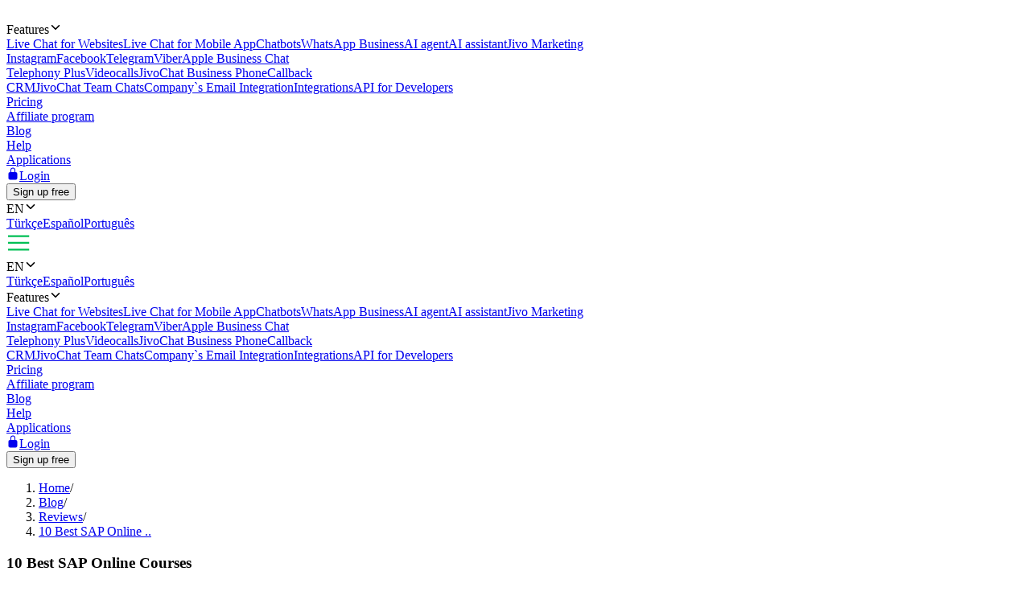

--- FILE ---
content_type: text/html; charset=utf-8
request_url: https://www.jivochat.com/blog/reviews/courses/sap-online-courses.html
body_size: 19921
content:
<!DOCTYPE html><html lang="en" class="root"><head><meta charSet="utf-8" data-next-head=""/><title data-next-head="">10 Best SAP Online Courses</title><meta name="description" content="Discover the best SAP online courses and enjoy the opportunity to learn how to use some of the most important software for business management." data-next-head=""/><meta property="twitter:description" content="Discover the best SAP online courses and enjoy the opportunity to learn how to use some of the most important software for business management." data-next-head=""/><meta name="keywords" content="SAP online courses, SAP online course, SAP course, SAP " data-next-head=""/><meta name="robots" content="noodp, noydir" data-next-head=""/><link rel="canonical" href="https://www.jivochat.com/blog/reviews/courses/sap-online-courses.html" data-next-head=""/><meta content="IE=edge" http-equiv="X-UA-Compatible" data-next-head=""/><meta content="width=device-width,initial-scale=1.0,minimum-scale=1.0,maximum-scale=1.5" name="viewport" data-next-head=""/><meta content="telephone=no" name="format-detection" data-next-head=""/><meta name="HandheldFriendly" content="true" data-next-head=""/><meta name="apple-itunes-app" content="app-id=898216971" data-next-head=""/><meta property="og:title" content="10 Best SAP Online Courses" data-next-head=""/><meta property="og:description" content="Discover the best SAP online courses and enjoy the opportunity to learn how to use some of the most important software for business management." data-next-head=""/><meta property="og:image" content="/images/layout/og/card-en.png" data-next-head=""/><meta property="og:url" content="https://www.jivochat.com/blog/reviews/courses/sap-online-courses.html" data-next-head=""/><meta property="og:image:type" content="image/png" data-next-head=""/><meta property="og:image:width" content="1200" data-next-head=""/><meta property="og:image:height" content="630" data-next-head=""/><link rel="preconnect" href="https://code-jvs.jivosite.com" crossorigin="anonymous" data-next-head=""/><link rel="preconnect" href="https://images.jivosite.com" crossorigin="anonymous" data-next-head=""/><link rel="preconnect" href="https://www.facebook.com" crossorigin="anonymous" data-next-head=""/><link rel="preconnect" href="https://connect.facebook.net" crossorigin="anonymous" data-next-head=""/><link rel="preconnect" href="https://www.googletagmanager.com" crossorigin="anonymous" data-next-head=""/><link rel="preconnect" href="https://pagead2.googlesyndication.com" crossorigin="anonymous" data-next-head=""/><link rel="preconnect" href="https://analytics.ahrefs.com" crossorigin="anonymous" data-next-head=""/><link rel="dns-prefetch" href="https://code-jvs.jivosite.com" data-next-head=""/><link rel="dns-prefetch" href="https://images.jivosite.com" data-next-head=""/><link rel="dns-prefetch" href="https://www.facebook.com" data-next-head=""/><link rel="dns-prefetch" href="https://connect.facebook.net" data-next-head=""/><link rel="dns-prefetch" href="https://www.googletagmanager.com" data-next-head=""/><link rel="dns-prefetch" href="https://pagead2.googlesyndication.com" data-next-head=""/><link rel="dns-prefetch" href="https://analytics.ahrefs.com" data-next-head=""/><link rel="alternate" hrefLang="id-ID" href="https://www.jivochat.co.id/blog/reviews/courses/sap-online-courses.html" data-next-head=""/><link rel="alternate" hrefLang="en-IN" href="https://www.jivochat.co.in/blog/reviews/courses/sap-online-courses.html" data-next-head=""/><link rel="alternate" hrefLang="de-DE" href="https://www.jivochat.de/blog/reviews/courses/sap-online-courses.html" data-next-head=""/><link rel="alternate" hrefLang="en-NG" href="https://www.jivochat.ng/blog/reviews/courses/sap-online-courses.html" data-next-head=""/><link rel="alternate" hrefLang="en-KE" href="https://www.jivochat.co.ke/blog/reviews/courses/sap-online-courses.html" data-next-head=""/><link rel="alternate" hrefLang="en-ZA" href="https://www.jivochat.co.za/blog/reviews/courses/sap-online-courses.html" data-next-head=""/><link rel="alternate" hrefLang="en-GB" href="https://www.jivochat.co.uk/blog/reviews/courses/sap-online-courses.html" data-next-head=""/><link rel="alternate" hrefLang="nl-NL" href="https://www.jivochat.nl/blog/reviews/courses/sap-online-courses.html" data-next-head=""/><link rel="icon" href="/favicon.ico" sizes="32x32" data-next-head=""/><link rel="icon" href="/favicon.svg" type="image/svg+xml" data-next-head=""/><link rel="apple-touch-icon" sizes="180x180" href="/favicons/apple-touch-icon-180x180.png" data-next-head=""/><link rel="manifest" href="/favicons/manifest.json" data-next-head=""/><meta name="theme-color" content="#ffffff" data-next-head=""/><link rel="preload" href="/images/layout/logo/jivochat_regular.svg" as="image" data-next-head=""/><link rel="preload" href="/images/layout/submenu/submenu_features.svg" as="image" data-next-head=""/><link rel="preload" href="/images/layout/submenu/submenu_mobilesdk.svg" as="image" data-next-head=""/><link rel="preload" href="/images/layout/submenu/submenu_chatbots.svg" as="image" data-next-head=""/><link rel="preload" href="/images/layout/submenu/submenu_whatsapp.svg" as="image" data-next-head=""/><link rel="preload" href="/images/layout/submenu/submenu_ai-agent.svg" as="image" data-next-head=""/><link rel="preload" href="/images/layout/submenu/submenu_ai-assistant.svg" as="image" data-next-head=""/><link rel="preload" href="/images/layout/submenu/submenu_jivo-marketing.svg" as="image" data-next-head=""/><link rel="preload" href="/images/layout/submenu/submenu_instagram.svg" as="image" data-next-head=""/><link rel="preload" href="/images/layout/submenu/submenu_facebook.svg" as="image" data-next-head=""/><link rel="preload" href="/images/layout/submenu/submenu_telegram.svg" as="image" data-next-head=""/><link rel="preload" href="/images/layout/submenu/submenu_viber.svg" as="image" data-next-head=""/><link rel="preload" href="/images/layout/submenu/submenu_business-chat.svg" as="image" data-next-head=""/><link rel="preload" href="/images/layout/submenu/submenu_telephony_module.svg" as="image" data-next-head=""/><link rel="preload" href="/images/layout/submenu/submenu_video_calls.svg" as="image" data-next-head=""/><link rel="preload" href="/images/layout/submenu/submenu_telephony.svg" as="image" data-next-head=""/><link rel="preload" href="/images/layout/submenu/submenu_calls.svg" as="image" data-next-head=""/><link rel="preload" href="/images/layout/submenu/submenu_crm.svg" as="image" data-next-head=""/><link rel="preload" href="/images/layout/submenu/submenu_teamchats.svg" as="image" data-next-head=""/><link rel="preload" href="/images/layout/submenu/submenu_email.svg" as="image" data-next-head=""/><link rel="preload" href="/images/layout/submenu/submenu_integrations.svg" as="image" data-next-head=""/><link rel="preload" href="/images/layout/submenu/submenu_docs.svg" as="image" data-next-head=""/><link rel="preload" href="/_next/static/css/88a444934c9f16cb.css" as="style"/><link rel="stylesheet" href="/_next/static/css/88a444934c9f16cb.css" data-n-g=""/><link rel="preload" href="/_next/static/css/bd12fe468267d7ea.css" as="style"/><link rel="stylesheet" href="/_next/static/css/bd12fe468267d7ea.css" data-n-p=""/><link rel="preload" href="/_next/static/css/8bef25d35e658d70.css" as="style"/><link rel="stylesheet" href="/_next/static/css/8bef25d35e658d70.css" data-n-p=""/><link rel="preload" href="/_next/static/css/7f47abcdfabcddcd.css" as="style"/><link rel="stylesheet" href="/_next/static/css/7f47abcdfabcddcd.css"/><link rel="preload" href="/_next/static/css/68a3f58d3a460457.css" as="style"/><link rel="stylesheet" href="/_next/static/css/68a3f58d3a460457.css"/><noscript data-n-css=""></noscript><script defer="" nomodule="" src="/_next/static/chunks/polyfills-42372ed130431b0a.js"></script><script defer="" src="/_next/static/chunks/422c2fb8.5b64282081fd919a.js"></script><script defer="" src="/_next/static/chunks/3e0a8995.8ba35ff92ff0cfac.js"></script><script defer="" src="/_next/static/chunks/53808-8d36d20b19ff926e.js"></script><script defer="" src="/_next/static/chunks/23706.baa45daceff21db4.js"></script><script defer="" src="/_next/static/chunks/12948.03b4d0f6c7d59cb8.js"></script><script defer="" src="/_next/static/chunks/94502.f35a499c2fa670c8.js"></script><script src="/_next/static/chunks/webpack-3966a540a48b2d22.js" defer=""></script><script src="/_next/static/chunks/framework-39434eae1da56b1d.js" defer=""></script><script src="/_next/static/chunks/main-f82dbfab07398e0f.js" defer=""></script><script src="/_next/static/chunks/pages/_app-fac51d49052cfdbe.js" defer=""></script><script src="/_next/static/chunks/2e6f1b4f-d8530ae648c93ec8.js" defer=""></script><script src="/_next/static/chunks/7125-1f3acbbf9c4b45f0.js" defer=""></script><script src="/_next/static/chunks/63050-63432c19e15ff939.js" defer=""></script><script src="/_next/static/chunks/45821-b3751ce161a253b9.js" defer=""></script><script src="/_next/static/chunks/33169-8aaf5514998346ed.js" defer=""></script><script src="/_next/static/chunks/4872-bf4fe9d6ec7afb8f.js" defer=""></script><script src="/_next/static/chunks/71849-4492a9d43239ef76.js" defer=""></script><script src="/_next/static/chunks/23468-404f0badffd8f2f8.js" defer=""></script><script src="/_next/static/chunks/38229-f783a80c48fa4a53.js" defer=""></script><script src="/_next/static/chunks/pages/blog/%5B...slug%5D-978f9394c1f2c1b2.js" defer=""></script><script src="/_next/static/o91PckbOCdmSmu8f2lXoi/_buildManifest.js" defer=""></script><script src="/_next/static/o91PckbOCdmSmu8f2lXoi/_ssgManifest.js" defer=""></script><style data-styled="" data-styled-version="6.1.8">.fQwdZl{width:100%;}/*!sc*/
data-styled.g1[id="sc-55ac2259-0"]{content:"eawTcS,fQwdZl,"}/*!sc*/
.gOLjxG{gap:var(--grid-gap);justify-content:space-between;align-items:center;}/*!sc*/
.kGynrz{gap:0;justify-content:flex-end;align-items:center;}/*!sc*/
.dOiLVU{gap:var(--grid-gap);justify-content:flex-end;align-items:center;}/*!sc*/
.jNqnsD{gap:var(--grid-gap);justify-content:row;align-items:center;}/*!sc*/
.fEuqge{gap:var(--grid-gap);flex-direction:column;justify-content:center;align-items:center;}/*!sc*/
data-styled.g2[id="sc-a5e13634-0"]{content:"gOLjxG,kGynrz,dOiLVU,jNqnsD,fEuqge,"}/*!sc*/
.irkwSi{flex-shrink:0;}/*!sc*/
@media (max-width: 760px){.kqYCxs{width:100%;}}/*!sc*/
@media (min-width: 761px) and (max-width: 1225px){.kqYCxs{width:100%;}}/*!sc*/
@media (min-width: 1226px){.kqYCxs{width:80%;}}/*!sc*/
data-styled.g3[id="sc-ed10f820-0"]{content:"fKSZrY,irkwSi,kqYCxs,"}/*!sc*/
.iEPFwI{padding:calc(2 * var(--grid-gap)) 0 var(--grid-gap);}/*!sc*/
.jpWGYb{padding:0 0 var(--grid-gap);}/*!sc*/
.jZMgmn{padding:calc(2 * var(--grid-gap)) 0 0;}/*!sc*/
.kugYQb{padding:var(--grid-gap) 0 0;}/*!sc*/
@media (max-width: 760px){.jtFBlY{padding:calc(3 * var(--grid-gap)) 0;}}/*!sc*/
@media (min-width: 761px) and (max-width: 1225px){.jtFBlY{padding:calc(1.5 * var(--grid-gap)) 0;}}/*!sc*/
@media (min-width: 1226px){.jtFBlY{padding:calc(1.5 * var(--grid-gap)) 0 0;}}/*!sc*/
.efUaNH{padding:var(--grid-gap) 0 calc(5 * var(--grid-gap));}/*!sc*/
.jzgxCz{padding:var(--grid-gap) 0;}/*!sc*/
.dgdOnG{padding:0 0 calc(0.5 * var(--grid-gap));}/*!sc*/
data-styled.g4[id="sc-ac1dc1b3-0"]{content:"iEPFwI,jpWGYb,jZMgmn,kugYQb,jtFBlY,efUaNH,jzgxCz,dgdOnG,"}/*!sc*/
@media (max-width: 760px){.gxoWSV{grid-gap:var(--grid-gap);}}/*!sc*/
@media (min-width: 761px) and (max-width: 1225px){.gxoWSV{grid-gap:var(--grid-gap);}}/*!sc*/
@media (min-width: 1226px){.gxoWSV{grid-gap:calc(4 * var(--grid-gap));}}/*!sc*/
@media (max-width: 760px){.gxoWSV{grid-template-columns:repeat(1, [col] 1fr);}}/*!sc*/
@media (min-width: 761px) and (max-width: 1225px){.gxoWSV{grid-template-columns:repeat(4, [col] 1fr);}}/*!sc*/
@media (min-width: 1226px){.gxoWSV{grid-template-columns:repeat(13, [col] 1fr);}}/*!sc*/
.gUMFyu{grid-gap:var(--grid-gap);}/*!sc*/
@media (max-width: 760px){.gUMFyu{grid-template-columns:repeat(1, [col] 1fr);}}/*!sc*/
@media (min-width: 761px){.gUMFyu{grid-template-columns:repeat(5, [col] 1fr);}}/*!sc*/
.emhbrB{grid-gap:var(--grid-gap);grid-template-columns:repeat(5, [col] 1fr);}/*!sc*/
data-styled.g5[id="sc-a2135f3a-0"]{content:"gxoWSV,gUMFyu,emhbrB,"}/*!sc*/
.dfrcrG{align-self:auto;}/*!sc*/
@media (max-width: 760px){.dfrcrG{grid-column:span 1;}}/*!sc*/
@media (min-width: 761px){.dfrcrG{grid-column:span 3;}}/*!sc*/
.epPaL{align-self:auto;}/*!sc*/
@media (max-width: 760px){.epPaL{grid-column:span 1;}}/*!sc*/
@media (min-width: 761px){.epPaL{grid-column:span 2;}}/*!sc*/
.kXGcis{grid-column:span 1;align-self:center;}/*!sc*/
.eLkdmK{align-self:auto;}/*!sc*/
@media (max-width: 760px){.eLkdmK{grid-column:span 12;}}/*!sc*/
@media (min-width: 761px){.eLkdmK{grid-column:span 1;}}/*!sc*/
.cfgKyY{align-self:auto;}/*!sc*/
@media (max-width: 760px){.cfgKyY{grid-column:span 12;}}/*!sc*/
.jNdlGX{align-self:auto;}/*!sc*/
@media (max-width: 760px){.jNdlGX{grid-column:span 12;}}/*!sc*/
@media (min-width: 761px){.jNdlGX{grid-column:span 4;}}/*!sc*/
data-styled.g6[id="sc-de5046a6-0"]{content:"dfrcrG,epPaL,kXGcis,eLkdmK,cfgKyY,jNdlGX,"}/*!sc*/
.cZXzfi{padding:calc(2 * var(--grid-gap));}/*!sc*/
data-styled.g7[id="sc-8a90e47c-0"]{content:"cZXzfi,"}/*!sc*/
</style></head><body><div id="__next"><div class="theme_jv-theme___uW6Z jv-theme_light __className_9c3223"><header class="header_header__Ymsr6"><div class="wrapper_wrapper__odOwU header_header__wrapper__PCCNS"><div class="sc-a5e13634-0 gOLjxG flex_container__cK53T"><div class="sc-ed10f820-0 fKSZrY"><a class="logo_logo__eehtX link" href="https://www.jivochat.com/"><img alt="" width="130" height="36" decoding="async" data-nimg="1" class="image_image__SremO" style="color:transparent" src="/images/layout/logo/jivochat_regular.svg"/></a></div><div class="sc-ed10f820-0 fKSZrY"><div class="sc-a5e13634-0 kGynrz header_menuDesktop__iuur1 flex_container__cK53T"><div class="header_menuItem__1G50G"><div class="typo_typo__6jBA6 typo_variant_small__9ca5C typo_weight_normal__Jv8kV"><div><div class="dropdown_dropdown__jjTS6 header_features__EY2Iz" data-hover="false"><div class="dropdown_switch__DKlHT header_menuLink__es8ua" role="button" tabindex="0" aria-haspopup="true" aria-expanded="false"><span class="dropdown_switch__label__ijjUd">Features</span><svg stroke="currentColor" fill="currentColor" stroke-width="0" viewBox="0 0 512 512" class="dropdown_switch__arrow__4Nd3e" aria-hidden="true" height="1em" width="1em" xmlns="http://www.w3.org/2000/svg"><path fill="none" stroke-linecap="round" stroke-linejoin="round" stroke-width="48" d="m112 184 144 144 144-144"></path></svg></div><div class="dropdown__menu  features__dropdown"><div class="sc-a2135f3a-0 gxoWSV grid_container__lptRz"><div class="sc-de5046a6-0 dfrcrG header_features__submenuColumn__RhL0l"><a class="header_features__submenuLink__p5mAE header_menuLink__es8ua link" href="https://www.jivochat.com/features/"><span class="header_features__submenuIcon__B6kVt"><img alt="" width="32" height="32" decoding="async" data-nimg="1" class="image_image__SremO" style="color:transparent" src="/images/layout/submenu/submenu_features.svg"/></span>Live Chat for Websites</a><a class="header_features__submenuLink__p5mAE header_menuLink__es8ua link" href="https://www.jivochat.com/mobilesdk/"><span class="header_features__submenuIcon__B6kVt"><img alt="" width="32" height="32" decoding="async" data-nimg="1" class="image_image__SremO" style="color:transparent" src="/images/layout/submenu/submenu_mobilesdk.svg"/></span>Live Chat for Mobile App</a><a class="header_features__submenuLink__p5mAE header_menuLink__es8ua link" href="https://www.jivochat.com/chatbots/"><span class="header_features__submenuIcon__B6kVt"><img alt="" width="32" height="32" decoding="async" data-nimg="1" class="image_image__SremO" style="color:transparent" src="/images/layout/submenu/submenu_chatbots.svg"/></span>Chatbots</a><a class="header_features__submenuLink__p5mAE header_menuLink__es8ua link" href="https://www.jivochat.com/whatsapp/"><span class="header_features__submenuIcon__B6kVt"><img alt="" width="32" height="32" decoding="async" data-nimg="1" class="image_image__SremO" style="color:transparent" src="/images/layout/submenu/submenu_whatsapp.svg"/></span>WhatsApp Business</a><a href="/ai-agent" class="header_features__submenuLink__p5mAE header_menuLink__es8ua link"><span class="header_features__submenuIcon__B6kVt"><img alt="" width="32" height="32" decoding="async" data-nimg="1" class="image_image__SremO" style="color:transparent" src="/images/layout/submenu/submenu_ai-agent.svg"/></span>AI agent</a><a class="header_features__submenuLink__p5mAE header_menuLink__es8ua link" href="https://www.jivochat.com/ai-assistant/"><span class="header_features__submenuIcon__B6kVt"><img alt="" width="32" height="32" decoding="async" data-nimg="1" class="image_image__SremO" style="color:transparent" src="/images/layout/submenu/submenu_ai-assistant.svg"/></span>AI assistant</a><a class="header_features__submenuLink__p5mAE header_menuLink__es8ua link" href="https://www.jivochat.com/jivo-marketing/"><span class="header_features__submenuIcon__B6kVt"><img alt="" width="32" height="32" decoding="async" data-nimg="1" class="image_image__SremO" style="color:transparent" src="/images/layout/submenu/submenu_jivo-marketing.svg"/></span>Jivo Marketing</a></div><div class="sc-de5046a6-0 dfrcrG header_features__submenuColumn__RhL0l"><a class="header_features__submenuLink__p5mAE header_menuLink__es8ua link" href="https://www.jivochat.com/instagram/"><span class="header_features__submenuIcon__B6kVt"><img alt="" width="32" height="32" decoding="async" data-nimg="1" class="image_image__SremO" style="color:transparent" src="/images/layout/submenu/submenu_instagram.svg"/></span>Instagram</a><a class="header_features__submenuLink__p5mAE header_menuLink__es8ua link" href="https://www.jivochat.com/facebook/"><span class="header_features__submenuIcon__B6kVt"><img alt="" width="32" height="32" decoding="async" data-nimg="1" class="image_image__SremO" style="color:transparent" src="/images/layout/submenu/submenu_facebook.svg"/></span>Facebook</a><a class="header_features__submenuLink__p5mAE header_menuLink__es8ua link" href="https://www.jivochat.com/telegram/"><span class="header_features__submenuIcon__B6kVt"><img alt="" width="32" height="32" decoding="async" data-nimg="1" class="image_image__SremO" style="color:transparent" src="/images/layout/submenu/submenu_telegram.svg"/></span>Telegram</a><a class="header_features__submenuLink__p5mAE header_menuLink__es8ua link" href="https://www.jivochat.com/viber/"><span class="header_features__submenuIcon__B6kVt"><img alt="" width="32" height="32" decoding="async" data-nimg="1" class="image_image__SremO" style="color:transparent" src="/images/layout/submenu/submenu_viber.svg"/></span>Viber</a><a class="header_features__submenuLink__p5mAE header_menuLink__es8ua link" href="https://www.jivochat.com/business-chat/"><span class="header_features__submenuIcon__B6kVt"><img alt="" width="32" height="32" decoding="async" data-nimg="1" class="image_image__SremO" style="color:transparent" src="/images/layout/submenu/submenu_business-chat.svg"/></span>Apple Business Chat</a></div><div class="sc-de5046a6-0 dfrcrG header_features__submenuColumn__RhL0l"><a class="header_features__submenuLink__p5mAE header_menuLink__es8ua link" href="https://www.jivochat.com/telephony_module/"><span class="header_features__submenuIcon__B6kVt"><img alt="" width="32" height="32" decoding="async" data-nimg="1" class="image_image__SremO" style="color:transparent" src="/images/layout/submenu/submenu_telephony_module.svg"/></span>Telephony Plus</a><a class="header_features__submenuLink__p5mAE header_menuLink__es8ua link" href="https://www.jivochat.com/video_calls/"><span class="header_features__submenuIcon__B6kVt"><img alt="" width="32" height="32" decoding="async" data-nimg="1" class="image_image__SremO" style="color:transparent" src="/images/layout/submenu/submenu_video_calls.svg"/></span>Videocalls</a><a class="header_features__submenuLink__p5mAE header_menuLink__es8ua link" href="https://www.jivochat.com/telephony/"><span class="header_features__submenuIcon__B6kVt"><img alt="" width="32" height="32" decoding="async" data-nimg="1" class="image_image__SremO" style="color:transparent" src="/images/layout/submenu/submenu_telephony.svg"/></span>JivoChat Business Phone</a><a class="header_features__submenuLink__p5mAE header_menuLink__es8ua link" href="https://www.jivochat.com/calls/"><span class="header_features__submenuIcon__B6kVt"><img alt="" width="32" height="32" decoding="async" data-nimg="1" class="image_image__SremO" style="color:transparent" src="/images/layout/submenu/submenu_calls.svg"/></span>Callback</a></div><div class="sc-de5046a6-0 dfrcrG header_features__submenuColumn__RhL0l"><a class="header_features__submenuLink__p5mAE header_menuLink__es8ua link" href="https://www.jivochat.com/crm/"><span class="header_features__submenuIcon__B6kVt"><img alt="" width="32" height="32" decoding="async" data-nimg="1" class="image_image__SremO" style="color:transparent" src="/images/layout/submenu/submenu_crm.svg"/></span>CRM</a><a class="header_features__submenuLink__p5mAE header_menuLink__es8ua link" href="https://www.jivochat.com/teamchats/"><span class="header_features__submenuIcon__B6kVt"><img alt="" width="32" height="32" decoding="async" data-nimg="1" class="image_image__SremO" style="color:transparent" src="/images/layout/submenu/submenu_teamchats.svg"/></span>JivoChat Team Chats</a><a class="header_features__submenuLink__p5mAE header_menuLink__es8ua link" href="https://www.jivochat.com/email/"><span class="header_features__submenuIcon__B6kVt"><img alt="" width="32" height="32" decoding="async" data-nimg="1" class="image_image__SremO" style="color:transparent" src="/images/layout/submenu/submenu_email.svg"/></span>Company`s Email Integration</a><a class="header_features__submenuLink__p5mAE header_menuLink__es8ua link" href="https://www.jivochat.com/integrations/"><span class="header_features__submenuIcon__B6kVt"><img alt="" width="32" height="32" decoding="async" data-nimg="1" class="image_image__SremO" style="color:transparent" src="/images/layout/submenu/submenu_integrations.svg"/></span>Integrations</a><a class="header_features__submenuLink__p5mAE header_menuLink__es8ua link" href="https://www.jivochat.com/docs/"><span class="header_features__submenuIcon__B6kVt"><img alt="" width="32" height="32" decoding="async" data-nimg="1" class="image_image__SremO" style="color:transparent" src="/images/layout/submenu/submenu_docs.svg"/></span>API for Developers</a></div></div></div></div></div></div></div><div class="header_menuItem__1G50G"><div class="typo_typo__6jBA6 typo_variant_small__9ca5C typo_weight_normal__Jv8kV"><a class="header_menuLink__es8ua link" href="https://www.jivochat.com/pricing/">Pricing</a></div></div><div class="header_menuItem__1G50G"><div class="typo_typo__6jBA6 typo_variant_small__9ca5C typo_weight_normal__Jv8kV"><a class="header_menuLink__es8ua link" href="https://www.jivochat.com/partnership/">Affiliate program</a></div></div><div class="header_menuItem__1G50G"><div class="typo_typo__6jBA6 typo_variant_small__9ca5C typo_weight_normal__Jv8kV"><a href="/blog" class="header_menuLink__es8ua link">Blog</a></div></div><div class="header_menuItem__1G50G"><div class="typo_typo__6jBA6 typo_variant_small__9ca5C typo_weight_normal__Jv8kV"><a class="header_menuLink__es8ua link" href="https://www.jivochat.com/help/">Help</a></div></div><div class="header_menuItem__1G50G"><div class="typo_typo__6jBA6 typo_variant_small__9ca5C typo_weight_normal__Jv8kV"><a class="header_menuLink__es8ua link" href="https://www.jivochat.com/apps/">Applications</a></div></div><div class="header_menuItem__1G50G header_login__1Ia_q"><div class="typo_typo__6jBA6 typo_variant_small__9ca5C typo_weight_normal__Jv8kV"><a class="header_menuLink__es8ua link" href="https://www.jivochat.com/"><span><svg stroke="currentColor" fill="currentColor" stroke-width="0" viewBox="0 0 512 512" class="header_login__icon__lpABX" width="1em" height="1em" xmlns="http://www.w3.org/2000/svg"><path d="M368 192h-16v-80a96 96 0 1 0-192 0v80h-16a64.07 64.07 0 0 0-64 64v176a64.07 64.07 0 0 0 64 64h224a64.07 64.07 0 0 0 64-64V256a64.07 64.07 0 0 0-64-64zm-48 0H192v-80a64 64 0 1 1 128 0z"></path></svg>Login</span></a></div></div><div class="header_menuItem__1G50G"><div class="typo_typo__6jBA6 typo_variant_small__9ca5C typo_weight_normal__Jv8kV"><a class="link" href="https://www.jivochat.com/"><div class="sc-55ac2259-0 eawTcS button_buttonContainer__54cYk"><button class="button_button__NL__m button_size_s__uJBcd button_variant_accent__4gCzh">Sign up free</button></div></a></div></div><div class="header_menuItem__1G50G header_langSwitcher__Pdfjx"><div class="typo_typo__6jBA6 typo_variant_small__9ca5C typo_weight_normal__Jv8kV"><div><div class="dropdown_dropdown__jjTS6" data-hover="false"><div class="dropdown_switch__DKlHT header_langSwitcher__link__iNLSl header_menuLink__es8ua" role="button" tabindex="0" aria-haspopup="true" aria-expanded="false"><span class="dropdown_switch__label__ijjUd">EN</span><svg stroke="currentColor" fill="currentColor" stroke-width="0" viewBox="0 0 512 512" class="dropdown_switch__arrow__4Nd3e" aria-hidden="true" height="1em" width="1em" xmlns="http://www.w3.org/2000/svg"><path fill="none" stroke-linecap="round" stroke-linejoin="round" stroke-width="48" d="m112 184 144 144 144-144"></path></svg></div><div class="dropdown__menu  "><a href="https://www.jivochat.com.tr/blog/" class="header_menuLink__es8ua header_langSwitcher__option__2O_lu link">Türkçe</a><a href="https://www.jivochat.es/blog/" class="header_menuLink__es8ua header_langSwitcher__option__2O_lu link">Español</a><a href="https://www.jivochat.com.br/blog/" class="header_menuLink__es8ua header_langSwitcher__option__2O_lu link">Português</a></div></div></div></div></div></div><div class="sc-a5e13634-0 dOiLVU header_menuMobileToggleIcon__QlKXT flex_container__cK53T"><svg xmlns="http://www.w3.org/2000/svg" xml:space="preserve" width="30" height="30" fill="#00bf54" viewBox="0 0 64 64"><g class="burger_svg__menu"><path d="M4 11.5h56v4.8H4zM4 29.5h56v4.8H4zM4 47.7h56v4.8H4z"></path></g></svg></div></div><div class="header_menuMobile__DN3xF"><div class="header_menuItem__1G50G header_langSwitcher__Pdfjx"><div class="typo_typo__6jBA6 typo_variant_small__9ca5C typo_weight_normal__Jv8kV"><div><div class="dropdown_dropdown__jjTS6" data-hover="false"><div class="dropdown_switch__DKlHT header_langSwitcher__link__iNLSl header_menuLink__es8ua" role="button" tabindex="0" aria-haspopup="true" aria-expanded="false"><span class="dropdown_switch__label__ijjUd">EN</span><svg stroke="currentColor" fill="currentColor" stroke-width="0" viewBox="0 0 512 512" class="dropdown_switch__arrow__4Nd3e" aria-hidden="true" height="1em" width="1em" xmlns="http://www.w3.org/2000/svg"><path fill="none" stroke-linecap="round" stroke-linejoin="round" stroke-width="48" d="m112 184 144 144 144-144"></path></svg></div><div class="dropdown__menu  "><a href="https://www.jivochat.com.tr/blog/" class="header_menuLink__es8ua header_langSwitcher__option__2O_lu link">Türkçe</a><a href="https://www.jivochat.es/blog/" class="header_menuLink__es8ua header_langSwitcher__option__2O_lu link">Español</a><a href="https://www.jivochat.com.br/blog/" class="header_menuLink__es8ua header_langSwitcher__option__2O_lu link">Português</a></div></div></div></div></div><div class="header_menuItem__1G50G"><div class="typo_typo__6jBA6 typo_variant_small__9ca5C typo_weight_normal__Jv8kV"><div><div class="dropdown_dropdown__jjTS6 header_features__EY2Iz" data-hover="false"><div class="dropdown_switch__DKlHT header_menuLink__es8ua" role="button" tabindex="0" aria-haspopup="true" aria-expanded="false"><span class="dropdown_switch__label__ijjUd">Features</span><svg stroke="currentColor" fill="currentColor" stroke-width="0" viewBox="0 0 512 512" class="dropdown_switch__arrow__4Nd3e" aria-hidden="true" height="1em" width="1em" xmlns="http://www.w3.org/2000/svg"><path fill="none" stroke-linecap="round" stroke-linejoin="round" stroke-width="48" d="m112 184 144 144 144-144"></path></svg></div><div class="dropdown__menu  features__dropdown"><div class="sc-a2135f3a-0 gxoWSV grid_container__lptRz"><div class="sc-de5046a6-0 dfrcrG header_features__submenuColumn__RhL0l"><a class="header_features__submenuLink__p5mAE header_menuLink__es8ua link" href="https://www.jivochat.com/features/"><span class="header_features__submenuIcon__B6kVt"><img alt="" width="32" height="32" decoding="async" data-nimg="1" class="image_image__SremO" style="color:transparent" src="/images/layout/submenu/submenu_features.svg"/></span>Live Chat for Websites</a><a class="header_features__submenuLink__p5mAE header_menuLink__es8ua link" href="https://www.jivochat.com/mobilesdk/"><span class="header_features__submenuIcon__B6kVt"><img alt="" width="32" height="32" decoding="async" data-nimg="1" class="image_image__SremO" style="color:transparent" src="/images/layout/submenu/submenu_mobilesdk.svg"/></span>Live Chat for Mobile App</a><a class="header_features__submenuLink__p5mAE header_menuLink__es8ua link" href="https://www.jivochat.com/chatbots/"><span class="header_features__submenuIcon__B6kVt"><img alt="" width="32" height="32" decoding="async" data-nimg="1" class="image_image__SremO" style="color:transparent" src="/images/layout/submenu/submenu_chatbots.svg"/></span>Chatbots</a><a class="header_features__submenuLink__p5mAE header_menuLink__es8ua link" href="https://www.jivochat.com/whatsapp/"><span class="header_features__submenuIcon__B6kVt"><img alt="" width="32" height="32" decoding="async" data-nimg="1" class="image_image__SremO" style="color:transparent" src="/images/layout/submenu/submenu_whatsapp.svg"/></span>WhatsApp Business</a><a href="/ai-agent" class="header_features__submenuLink__p5mAE header_menuLink__es8ua link"><span class="header_features__submenuIcon__B6kVt"><img alt="" width="32" height="32" decoding="async" data-nimg="1" class="image_image__SremO" style="color:transparent" src="/images/layout/submenu/submenu_ai-agent.svg"/></span>AI agent</a><a class="header_features__submenuLink__p5mAE header_menuLink__es8ua link" href="https://www.jivochat.com/ai-assistant/"><span class="header_features__submenuIcon__B6kVt"><img alt="" width="32" height="32" decoding="async" data-nimg="1" class="image_image__SremO" style="color:transparent" src="/images/layout/submenu/submenu_ai-assistant.svg"/></span>AI assistant</a><a class="header_features__submenuLink__p5mAE header_menuLink__es8ua link" href="https://www.jivochat.com/jivo-marketing/"><span class="header_features__submenuIcon__B6kVt"><img alt="" width="32" height="32" decoding="async" data-nimg="1" class="image_image__SremO" style="color:transparent" src="/images/layout/submenu/submenu_jivo-marketing.svg"/></span>Jivo Marketing</a></div><div class="sc-de5046a6-0 dfrcrG header_features__submenuColumn__RhL0l"><a class="header_features__submenuLink__p5mAE header_menuLink__es8ua link" href="https://www.jivochat.com/instagram/"><span class="header_features__submenuIcon__B6kVt"><img alt="" width="32" height="32" decoding="async" data-nimg="1" class="image_image__SremO" style="color:transparent" src="/images/layout/submenu/submenu_instagram.svg"/></span>Instagram</a><a class="header_features__submenuLink__p5mAE header_menuLink__es8ua link" href="https://www.jivochat.com/facebook/"><span class="header_features__submenuIcon__B6kVt"><img alt="" width="32" height="32" decoding="async" data-nimg="1" class="image_image__SremO" style="color:transparent" src="/images/layout/submenu/submenu_facebook.svg"/></span>Facebook</a><a class="header_features__submenuLink__p5mAE header_menuLink__es8ua link" href="https://www.jivochat.com/telegram/"><span class="header_features__submenuIcon__B6kVt"><img alt="" width="32" height="32" decoding="async" data-nimg="1" class="image_image__SremO" style="color:transparent" src="/images/layout/submenu/submenu_telegram.svg"/></span>Telegram</a><a class="header_features__submenuLink__p5mAE header_menuLink__es8ua link" href="https://www.jivochat.com/viber/"><span class="header_features__submenuIcon__B6kVt"><img alt="" width="32" height="32" decoding="async" data-nimg="1" class="image_image__SremO" style="color:transparent" src="/images/layout/submenu/submenu_viber.svg"/></span>Viber</a><a class="header_features__submenuLink__p5mAE header_menuLink__es8ua link" href="https://www.jivochat.com/business-chat/"><span class="header_features__submenuIcon__B6kVt"><img alt="" width="32" height="32" decoding="async" data-nimg="1" class="image_image__SremO" style="color:transparent" src="/images/layout/submenu/submenu_business-chat.svg"/></span>Apple Business Chat</a></div><div class="sc-de5046a6-0 dfrcrG header_features__submenuColumn__RhL0l"><a class="header_features__submenuLink__p5mAE header_menuLink__es8ua link" href="https://www.jivochat.com/telephony_module/"><span class="header_features__submenuIcon__B6kVt"><img alt="" width="32" height="32" decoding="async" data-nimg="1" class="image_image__SremO" style="color:transparent" src="/images/layout/submenu/submenu_telephony_module.svg"/></span>Telephony Plus</a><a class="header_features__submenuLink__p5mAE header_menuLink__es8ua link" href="https://www.jivochat.com/video_calls/"><span class="header_features__submenuIcon__B6kVt"><img alt="" width="32" height="32" decoding="async" data-nimg="1" class="image_image__SremO" style="color:transparent" src="/images/layout/submenu/submenu_video_calls.svg"/></span>Videocalls</a><a class="header_features__submenuLink__p5mAE header_menuLink__es8ua link" href="https://www.jivochat.com/telephony/"><span class="header_features__submenuIcon__B6kVt"><img alt="" width="32" height="32" decoding="async" data-nimg="1" class="image_image__SremO" style="color:transparent" src="/images/layout/submenu/submenu_telephony.svg"/></span>JivoChat Business Phone</a><a class="header_features__submenuLink__p5mAE header_menuLink__es8ua link" href="https://www.jivochat.com/calls/"><span class="header_features__submenuIcon__B6kVt"><img alt="" width="32" height="32" decoding="async" data-nimg="1" class="image_image__SremO" style="color:transparent" src="/images/layout/submenu/submenu_calls.svg"/></span>Callback</a></div><div class="sc-de5046a6-0 dfrcrG header_features__submenuColumn__RhL0l"><a class="header_features__submenuLink__p5mAE header_menuLink__es8ua link" href="https://www.jivochat.com/crm/"><span class="header_features__submenuIcon__B6kVt"><img alt="" width="32" height="32" decoding="async" data-nimg="1" class="image_image__SremO" style="color:transparent" src="/images/layout/submenu/submenu_crm.svg"/></span>CRM</a><a class="header_features__submenuLink__p5mAE header_menuLink__es8ua link" href="https://www.jivochat.com/teamchats/"><span class="header_features__submenuIcon__B6kVt"><img alt="" width="32" height="32" decoding="async" data-nimg="1" class="image_image__SremO" style="color:transparent" src="/images/layout/submenu/submenu_teamchats.svg"/></span>JivoChat Team Chats</a><a class="header_features__submenuLink__p5mAE header_menuLink__es8ua link" href="https://www.jivochat.com/email/"><span class="header_features__submenuIcon__B6kVt"><img alt="" width="32" height="32" decoding="async" data-nimg="1" class="image_image__SremO" style="color:transparent" src="/images/layout/submenu/submenu_email.svg"/></span>Company`s Email Integration</a><a class="header_features__submenuLink__p5mAE header_menuLink__es8ua link" href="https://www.jivochat.com/integrations/"><span class="header_features__submenuIcon__B6kVt"><img alt="" width="32" height="32" decoding="async" data-nimg="1" class="image_image__SremO" style="color:transparent" src="/images/layout/submenu/submenu_integrations.svg"/></span>Integrations</a><a class="header_features__submenuLink__p5mAE header_menuLink__es8ua link" href="https://www.jivochat.com/docs/"><span class="header_features__submenuIcon__B6kVt"><img alt="" width="32" height="32" decoding="async" data-nimg="1" class="image_image__SremO" style="color:transparent" src="/images/layout/submenu/submenu_docs.svg"/></span>API for Developers</a></div></div></div></div></div></div></div><div class="header_menuItem__1G50G"><div class="typo_typo__6jBA6 typo_variant_small__9ca5C typo_weight_normal__Jv8kV"><a class="header_menuLink__es8ua link" href="https://www.jivochat.com/pricing/">Pricing</a></div></div><div class="header_menuItem__1G50G"><div class="typo_typo__6jBA6 typo_variant_small__9ca5C typo_weight_normal__Jv8kV"><a class="header_menuLink__es8ua link" href="https://www.jivochat.com/partnership/">Affiliate program</a></div></div><div class="header_menuItem__1G50G"><div class="typo_typo__6jBA6 typo_variant_small__9ca5C typo_weight_normal__Jv8kV"><a href="/blog" class="header_menuLink__es8ua link">Blog</a></div></div><div class="header_menuItem__1G50G"><div class="typo_typo__6jBA6 typo_variant_small__9ca5C typo_weight_normal__Jv8kV"><a class="header_menuLink__es8ua link" href="https://www.jivochat.com/help/">Help</a></div></div><div class="header_menuItem__1G50G"><div class="typo_typo__6jBA6 typo_variant_small__9ca5C typo_weight_normal__Jv8kV"><a class="header_menuLink__es8ua link" href="https://www.jivochat.com/apps/">Applications</a></div></div><div class="header_menuItem__1G50G header_login__1Ia_q"><div class="typo_typo__6jBA6 typo_variant_small__9ca5C typo_weight_normal__Jv8kV"><a class="header_menuLink__es8ua link" href="https://www.jivochat.com/"><span><svg stroke="currentColor" fill="currentColor" stroke-width="0" viewBox="0 0 512 512" class="header_login__icon__lpABX" width="1em" height="1em" xmlns="http://www.w3.org/2000/svg"><path d="M368 192h-16v-80a96 96 0 1 0-192 0v80h-16a64.07 64.07 0 0 0-64 64v176a64.07 64.07 0 0 0 64 64h224a64.07 64.07 0 0 0 64-64V256a64.07 64.07 0 0 0-64-64zm-48 0H192v-80a64 64 0 1 1 128 0z"></path></svg>Login</span></a></div></div><div class="header_menuItem__1G50G"><div class="typo_typo__6jBA6 typo_variant_small__9ca5C typo_weight_normal__Jv8kV"><a class="link" href="https://www.jivochat.com/"><div class="sc-55ac2259-0 eawTcS button_buttonContainer__54cYk"><button class="button_button__NL__m button_size_s__uJBcd button_variant_accent__4gCzh">Sign up free</button></div></a></div></div></div></div></div></header><main><article class="article_article__GGeQp" itemscope="" itemType="https://schema.org/Article"><div class="wrapper_wrapper__odOwU"><header><section class="sc-ac1dc1b3-0 iEPFwI"><ol class="article_bc__7QW_9" itemscope="" itemType="https://schema.org/BreadcrumbList"><li class="article_bc__item__67Lgt" itemProp="itemListElement" itemscope="" itemType="https://schema.org/ListItem"><div class="typo_typo__6jBA6 typo_variant_extra-small__rt_Pa typo_color_gray-50__KPt0n"><a class="link link_link_inherit__jUEcr" itemProp="item" href="https://www.jivochat.com/"><span itemProp="name">Home</span><meta itemProp="position" content="1"/></a><span class="article_bc__delim__lnqWh">/</span></div></li><li class="article_bc__item__67Lgt" itemProp="itemListElement" itemscope="" itemType="https://schema.org/ListItem"><div class="typo_typo__6jBA6 typo_variant_extra-small__rt_Pa typo_color_gray-50__KPt0n"><a class="link link_link_inherit__jUEcr" itemProp="item" href="https://www.jivochat.com/blog/"><span itemProp="name">Blog</span><meta itemProp="position" content="2"/></a><span class="article_bc__delim__lnqWh">/</span></div></li><li class="article_bc__item__67Lgt" itemProp="itemListElement" itemscope="" itemType="https://schema.org/ListItem"><div class="typo_typo__6jBA6 typo_variant_extra-small__rt_Pa typo_color_gray-50__KPt0n"><a class="link link_link_inherit__jUEcr" itemProp="item" href="https://www.jivochat.com/blog/reviews/"><span itemProp="name">Reviews</span><meta itemProp="position" content="3"/></a><span class="article_bc__delim__lnqWh">/</span></div></li><li class="article_bc__item__67Lgt" itemProp="itemListElement" itemscope="" itemType="https://schema.org/ListItem"><div class="typo_typo__6jBA6 typo_variant_extra-small__rt_Pa undefined"><a class="link link_link_inherit__jUEcr" itemProp="item" href="https://www.jivochat.com/blog/reviews/sap-online-courses.html"><span itemProp="name">10 Best SAP Online ..</span><meta itemProp="position" content="4"/></a></div></li></ol></section><section class="sc-ac1dc1b3-0 jpWGYb"><h1 class="typo_typo__6jBA6 typo_variant_h3__mn0mK typo_align_center__pXHJQ"><span>10 Best SAP Online Courses</span></h1></section><div class="header_contentsWrapper__1mOxs"><div class="header_propWrapper__HVHW_"><svg xmlns="http://www.w3.org/2000/svg" width="24" height="25" viewBox="0 0 24 25" fill="none"><path d="M12 8.80078V12.8008L15 15.8008M21 12.8008C21 13.9827 20.7672 15.153 20.3149 16.2449C19.8626 17.3369 19.1997 18.329 18.364 19.1647C17.5282 20.0005 16.5361 20.6634 15.4442 21.1157C14.3522 21.568 13.1819 21.8008 12 21.8008C10.8181 21.8008 9.64778 21.568 8.55585 21.1157C7.46392 20.6634 6.47177 20.0005 5.63604 19.1647C4.80031 18.329 4.13738 17.3369 3.68508 16.2449C3.23279 15.153 3 13.9827 3 12.8008C3 10.4138 3.94821 8.12465 5.63604 6.43682C7.32387 4.74899 9.61305 3.80078 12 3.80078C14.3869 3.80078 16.6761 4.74899 18.364 6.43682C20.0518 8.12465 21 10.4138 21 12.8008Z" stroke="#9FA4A8" stroke-width="2" stroke-linecap="round" stroke-linejoin="round"></path></svg><div class="typo_typo__6jBA6 typo_variant_small__9ca5C typo_color_gray-50__KPt0n">7 minutes</div></div></div></header><div class="article_article__layout__zZi79"><aside class="article_article__sidebar__7pTJS"><section class="sc-ac1dc1b3-0 jZMgmn"></section></aside><main class="article_article__content__dbk5a"><section class="sc-ac1dc1b3-0 kugYQb"><div class="typo_typo__6jBA6 typo_variant_small__9ca5C typo_color_gray-35__kEsJD typo_align_center__pXHJQ"><em>Some links may be affiliate links, but they do not impact our reviews or recommendations.</em></div></section><section class="sc-ac1dc1b3-0 kugYQb"><div class="text_text__G8tAs text_text_default__x3RTB"><div><p>When the subject is software for business management, the german company SAP has become one of the most famous in the world for its Enterprise Resource Planning (ERP) software. If you want to master some of the most used software for managing different sectors of a company, it certainly is worth investing your time in doing SAP online courses. </p>
<p>Whether you are a beginner or someone who already has experience with SAP software, there are multiple types of courses available, from basic to advanced levels. It&#x27;s an opportunity to enhance your professional skills and stand out in the market. </p>
<h2 id="1-sap-simplified-for-absolute-beginners" class="typo_typo__6jBA6 typo_variant_h4__jp0m6 mdxHeading">1. <a href="https://click.linksynergy.com/deeplink?id=OjkYjeK5T1I&amp;mid=39197&amp;murl=https%3A%2F%2Fwww.udemy.com%2Fcourse%2Fsap-simplified-for-absolute-beginners%2F" class="link" rel="nofollow" target="_blank">SAP Simplified for Absolute Beginners</a><a class="anchor link" target="_blank" aria-hidden="true" tabindex="-1" href="https://www.jivochat.com/blog/reviews/courses/sap-online-courses.html#1-sap-simplified-for-absolute-beginners"><span class="anchorSymbol">#</span></a></h2>
<p>With the SAP Simplified for Absolute Beginners course, you will learn the basic functionalities of SAP ERP. You will get to know the essential parts of the system and how to apply it since the classes combine theory with practical exercises. </p>
<p>The objective is to enable you to have a good understanding of SAP until the end of the course, and you will count on several explanations and demonstrations to guide you through. The course was developed for everyone who wants to get to know the SAP system from scratch.</p>
<p><strong>Workload:</strong> 2.5 hours</p>
<p><strong>Certificate:</strong> includes a certificate of completion</p>
<p><strong>Main topics:</strong></p>
<ul>
<li>Where to practice SAP</li>
<li>What are the main characteristics of SAP ERP</li>
<li>Demonstration for practice</li>
<li>How to map a company in SAP ERP</li>
<li>How to create a transactional data</li>
<li>What&#x27;s ABAP</li>
</ul>
<p><strong>Access type:</strong> full lifetime access</p>
<h2 id="2-sap-abap-programming-for-beginners" class="typo_typo__6jBA6 typo_variant_h4__jp0m6 mdxHeading">2. <a href="https://click.linksynergy.com/deeplink?id=OjkYjeK5T1I&amp;mid=39197&amp;murl=https%3A%2F%2Fwww.udemy.com%2Fcourse%2Fsap-abap-programming-for-beginners%2F" class="link" rel="nofollow" target="_blank">SAP ABAP Programming for Beginners</a><a class="anchor link" target="_blank" aria-hidden="true" tabindex="-1" href="https://www.jivochat.com/blog/reviews/courses/sap-online-courses.html#2-sap-abap-programming-for-beginners"><span class="anchorSymbol">#</span></a></h2>
<p>In the SAP ABAP Programming for Beginners course, you will be introduced to the fundamental skills necessary to understand this SAP ABAP and start creating your ABAP programs. The lessons offer you a step-by-step guide on how to create and modify ABAP code.</p>
<p>You will learn how to write and test ABAP code in a course that has a hands-on approach. You won&#x27;t just get to know the theory, but also have the opportunity to put the knowledge into practice. By the end of this course, the goal is that you will be able to work with ABAP in a commercial environment. </p>
<p><strong>Workload:</strong> 13 hours</p>
<p><strong>Certificate:</strong> includes a certificate of completion</p>
<p><strong>Main topics:</strong></p>
<ul>
<li>SAP system architecture</li>
<li>Data dictionary</li>
<li>Create your first table</li>
<li>Create your first program</li>
<li>Arithmetic</li>
<li>Conversion rules</li>
<li>Division variations</li>
<li>Character strings</li>
<li>Debugging your program</li>
<li>Program flow control and logical expressions</li>
</ul>
<p><strong>Access type:</strong> full lifetime access</p>
<h2 id="3-sap-sd-training" class="typo_typo__6jBA6 typo_variant_h4__jp0m6 mdxHeading">3. <a href="https://click.linksynergy.com/deeplink?id=OjkYjeK5T1I&amp;mid=39197&amp;murl=https%3A%2F%2Fwww.udemy.com%2Fcourse%2Fsap-sd-training%2F" class="link" rel="nofollow" target="_blank">SAP SD Training</a><a class="anchor link" target="_blank" aria-hidden="true" tabindex="-1" href="https://www.jivochat.com/blog/reviews/courses/sap-online-courses.html#3-sap-sd-training"><span class="anchorSymbol">#</span></a></h2>
<p>SD refers to sales and distribution and is one of the core modules of SAP, which the course SAP SD Training focuses on. You will learn how to configure and customize SD,  and get to know the most common end-user transactions.</p>
<p>The course will also approach how to interpret the SAP help documents and the most common configuration in SD. </p>
<p><strong>Workload:</strong> 28.5 hours </p>
<p><strong>Certificate:</strong> includes a certificate of completion</p>
<p><strong>Main topics:</strong></p>
<ul>
<li>SAP GUI setup</li>
<li>Order to cash cycle</li>
<li>Master data</li>
<li>Sales order deep dive</li>
<li>Enterprise structure</li>
<li>Sales document type</li>
<li>Item category</li>
<li>Schedule line category</li>
<li>Delivery and billing document type configuration</li>
</ul>
<p><strong>Access type:</strong> full lifetime access</p>
<h2 id="4-learn-sap-abap-objects" class="typo_typo__6jBA6 typo_variant_h4__jp0m6 mdxHeading">4. <a href="https://click.linksynergy.com/deeplink?id=OjkYjeK5T1I&amp;mid=39197&amp;murl=https%3A%2F%2Fwww.udemy.com%2Fcourse%2Fabap-objects%2F" class="link" rel="nofollow" target="_blank">Learn SAP ABAP Objects</a><a class="anchor link" target="_blank" aria-hidden="true" tabindex="-1" href="https://www.jivochat.com/blog/reviews/courses/sap-online-courses.html#4-learn-sap-abap-objects"><span class="anchorSymbol">#</span></a></h2>
<p>Are you looking for a course to enhance your SAP skills? The Learn SAP ABAP Objects course will teach ABAP programmers the techniques to become a master in this area. You will have access to lectures that will guide you step-by-step through how to create and modify ABAP objects.</p>
<p>The course explains ABAP objects from the ground up to make sure you have a thorough understanding of every process. You will see several aspects of ABAP objects, such as attributes, methods, class definition, and visibility scope. </p>
<p><strong>Workload:</strong> 8.5 hours</p>
<p><strong>Certificate:</strong> includes a certificate of completion</p>
<p><strong>Main topics:</strong></p>
<ul>
<li>ABAP fundamentals </li>
<li>ABAP objects</li>
<li>Inheritance</li>
<li>Polymorphism</li>
<li>Interfaces</li>
<li>Events</li>
<li>Class builder</li>
</ul>
<p><strong>Access type:</strong> full lifetime access</p>
<h2 id="5-sap-supply-chain-logistics-in-r3" class="typo_typo__6jBA6 typo_variant_h4__jp0m6 mdxHeading">5. <a href="https://click.linksynergy.com/deeplink?id=OjkYjeK5T1I&amp;mid=39197&amp;murl=https%3A%2F%2Fwww.udemy.com%2Fcourse%2Fsap-supply-chain-logistics-in-r3%2F" class="link" rel="nofollow" target="_blank">SAP: Supply Chain Logistics in R/3</a><a class="anchor link" target="_blank" aria-hidden="true" tabindex="-1" href="https://www.jivochat.com/blog/reviews/courses/sap-online-courses.html#5-sap-supply-chain-logistics-in-r3"><span class="anchorSymbol">#</span></a></h2>
<p>With SAP: Supply Chain Logistics in R/3 course, you will learn the core concepts of supply chain logistics and transportation, how to configure the logistic process, and build a complete integrated supply chain solution in SAP. </p>
<p>The course also approaches inbound deliveries, SAP warehouse management, SAP handling unit management,  key performance indicators, and SAP shipments. It aims to enable you to identify different scenarios and requirements in different industries and design and configure solutions in SAP. </p>
<p><strong>Workload:</strong> 20.5 hours</p>
<p><strong>Certificate:</strong> includes a certificate of completion</p>
<p><strong>Main topics:</strong></p>
<ul>
<li>Inbound deliveries, when and how they are to be used.</li>
<li>How to create and use Outbound deliveries effectively.</li>
<li>Picking strategies and how they are executed in SAP Warehouse Management</li>
<li>Packing in the SAP Handling Unit Management</li>
<li>What are shipments and how to use SAP shipments</li>
<li>Key Performance Indicators (KPI).</li>
<li>MM transactions such as Stock Transport Orders &amp; SAP Subcontracting</li>
<li>Using EDI and SAP Idocs in the Supply Chain.</li>
<li>Learn about the returns and SAP new Advance Returns process (in S/4 HANA)</li>
</ul>
<p><strong>Access type:</strong> full lifetime access</p>
<h2 id="6-sap-basis-essential-training" class="typo_typo__6jBA6 typo_variant_h4__jp0m6 mdxHeading">6. <a href="https://click.linksynergy.com/deeplink?id=OjkYjeK5T1I&amp;mid=39197&amp;murl=https%3A%2F%2Fwww.udemy.com%2Fcourse%2Fsap-basis-erp%2F" class="link" rel="nofollow" target="_blank">SAP Basis Essential Training</a><a class="anchor link" target="_blank" aria-hidden="true" tabindex="-1" href="https://www.jivochat.com/blog/reviews/courses/sap-online-courses.html#6-sap-basis-essential-training"><span class="anchorSymbol">#</span></a></h2>
<p>If you don&#x27;t have prior knowledge of SAP and want to make a course that will help you understand the SAP fundamentals, SAP Basis Essential Training is perfect for you. It will teach you SAP configuration, database administration, remote function calls, system monitoring, and output management. </p>
<p>The course lectures were developed to be interactive, it contains not only the theory explanations but examples and hands-on exercises. </p>
<p><strong>Workload:</strong> 3.5 hours</p>
<p><strong>Certificate:</strong> includes a certificate of completion</p>
<p><strong>Main topics:</strong></p>
<ul>
<li>SAP basis fundamentals </li>
<li>Start and stop SAP</li>
<li>System configuration</li>
<li>System monitoring and troubleshooting</li>
<li>Database fundamentals</li>
<li>User administration</li>
<li>Schedule background tasks</li>
</ul>
<p><strong>Access type:</strong>  full lifetime access</p>
<h2 id="7-sap-business-analytics-essential-training" class="typo_typo__6jBA6 typo_variant_h4__jp0m6 mdxHeading">7. <a href="https://click.linksynergy.com/deeplink?id=OjkYjeK5T1I&amp;mid=39197&amp;murl=https%3A%2F%2Fwww.udemy.com%2Fcourse%2Fsap-bi-bo%2F" class="link" rel="nofollow" target="_blank">SAP Business Analytics Essential Training</a><a class="anchor link" target="_blank" aria-hidden="true" tabindex="-1" href="https://www.jivochat.com/blog/reviews/courses/sap-online-courses.html#7-sap-business-analytics-essential-training"><span class="anchorSymbol">#</span></a></h2>
<p>With the SAP Business Analytics Essential Training, you will learn how to install, configure and use Crystal reports, web intelligence, dashboards, and analysis edition to get actionable insights from raw data. </p>
<p>You will also understand the latest developments, capabilities, and concepts of  SAP business analytics solution. Other topics approached in the lesson are SAP Analytics Cloud, SAP governance, risk, and compliance. </p>
<p><strong>Workload:</strong> 3.5 hours</p>
<p><strong>Certificate:</strong> includes a certificate of completion</p>
<p><strong>Main topics:</strong></p>
<ul>
<li>SAP business analytics solution</li>
<li>SAP BI platform</li>
<li>Crystal reports</li>
<li>Analysis edition</li>
<li>Web intelligence</li>
<li>SAP dashboards</li>
<li>Explorer</li>
<li>SAP BI mobile</li>
<li>SAP Lumira</li>
</ul>
<p><strong>Access type:</strong> full lifetime access</p>
<h2 id="8-learn-sap-bex-analyzer" class="typo_typo__6jBA6 typo_variant_h4__jp0m6 mdxHeading">8. <a href="https://click.linksynergy.com/deeplink?id=OjkYjeK5T1I&amp;mid=39197&amp;murl=https%3A%2F%2Fwww.udemy.com%2Fcourse%2Flearn-sap-bw-bex-analyzer-online-video-training-course%2F" class="link" rel="nofollow" target="_blank">Learn SAP BEx Analyzer</a><a class="anchor link" target="_blank" aria-hidden="true" tabindex="-1" href="https://www.jivochat.com/blog/reviews/courses/sap-online-courses.html#8-learn-sap-bex-analyzer"><span class="anchorSymbol">#</span></a></h2>
<p>The Learn SAP BEx Analyzer course will enable you to create and run your own BEx Analyzer reports, customize existing reports, configure report interfaces, create BEx Analysis applications in Excel, and understand how the front-end BW Reporting tools work.</p>
<p>Up-to-date for SAP NetWeaver BW 7.x, the course provides end-users and functional consultants with a detailed reference on how to use all aspects of BEx reporting, from designing queries to linking reports together.</p>
<p><strong>Workload:</strong> 11 hours</p>
<p><strong>Certificate:</strong> includes a certificate of completion</p>
<p><strong>Main topics:</strong></p>
<ul>
<li>BEx Query Designer</li>
<li>Accessing InfoProviders</li>
<li>Creating Custom Templates</li>
<li>Defining Jump Targets</li>
<li>Build Analysis Application</li>
<li>Integrate Exception &amp; Conditional reporting techniques</li>
<li>Embed multiple reports into your Workbooks</li>
<li>Learn to build new reports in less than 2 minutes</li>
</ul>
<p><strong>Access type:</strong> full lifetime access</p>
<h2 id="9-sap-bibw-74" class="typo_typo__6jBA6 typo_variant_h4__jp0m6 mdxHeading">9. <a href="https://click.linksynergy.com/deeplink?id=OjkYjeK5T1I&amp;mid=39197&amp;murl=https%3A%2F%2Fwww.udemy.com%2Fcourse%2Fsap-bi-training%2F" class="link" rel="nofollow" target="_blank">SAP BI/BW 7.4</a><a class="anchor link" target="_blank" aria-hidden="true" tabindex="-1" href="https://www.jivochat.com/blog/reviews/courses/sap-online-courses.html#9-sap-bibw-74"><span class="anchorSymbol">#</span></a></h2>
<p>The SAP BI/BW 7.4 course offers you the necessary warehouse knowledge to design successful projects and implement and administer them with SAP. You will be guided step-by-step to understand how to use SAP BI/BW.</p>
<p>Each section of the training comes with engaging exercises so you can learn in a more interactive way. Every module is independent, you have the option to start from wherever you prefer. </p>
<p><strong>Workload:</strong> 8 hours</p>
<p><strong>Certificate:</strong> Includes a certificate of completion</p>
<p><strong>Main topics:</strong></p>
<ul>
<li>Introduction to SAP BW</li>
<li>End to End BW design and implementation</li>
<li>InfoObject creation</li>
<li>DataSource creation</li>
<li>SAP BW Transports</li>
<li>Transactional sales data</li>
<li>DataStore Object (DSO)</li>
<li>Process chain</li>
</ul>
<p><strong>Access type:</strong> full lifetime access</p>
<h2 id="10-sap-s4hana-finance--controlling" class="typo_typo__6jBA6 typo_variant_h4__jp0m6 mdxHeading">10. <a href="https://click.linksynergy.com/deeplink?id=OjkYjeK5T1I&amp;mid=39197&amp;murl=https%3A%2F%2Fwww.udemy.com%2Fcourse%2Fsap-s4-hana-finance-training-course%2F" class="link" rel="nofollow" target="_blank">SAP S/4HANA Finance &amp; Controlling</a><a class="anchor link" target="_blank" aria-hidden="true" tabindex="-1" href="https://www.jivochat.com/blog/reviews/courses/sap-online-courses.html#10-sap-s4hana-finance--controlling"><span class="anchorSymbol">#</span></a></h2>
<p>With the SAP S/4HANA Finance &amp; Controlling course, you will learn how to configure and implement SAP S/4 Hana Finance. The lessons approach the integration of SAP S/4HANA with the Logistics (MM &amp; SD) module, SAP Financial Closing Cockpit, and Universal Journal - ACDOCA.</p>
<p>It provides you with hands-on experience with SAP S/4HANA FICO. You will be able to identify and analyze the business requirements of different companies to configure SAP S/4HANA FICO.</p>
<p><strong>Workload:</strong> 53.5 hours</p>
<p><strong>Certificate</strong>: includes a certificate of completion</p>
<p><strong>Main topics:</strong></p>
<ul>
<li>Introduction to SAP S/4HANA, Finance, Fiori, SAP Activate and Universal Journal</li>
<li>Enterprise structure in SAP S/4HANA</li>
<li>Fiscal year variant and posting period variant</li>
<li>General ledger account and document splitting configuration</li>
<li>SAP S/4HANA controlling area</li>
<li>Integration of controlling with financial accounting</li>
<li>Business, partner, customer and Vendor Master Data</li>
<li>Bank Master Data and House Bank</li>
<li>Document controls in SAP S/4HANA Finance and SAP Fiori</li>
</ul>
<p><strong>Access type:</strong> full lifetime access</p>
<h2 id="enhance-your-professional-skill-with-the-best-sap-online-courses" class="typo_typo__6jBA6 typo_variant_h4__jp0m6 mdxHeading">Enhance your Professional Skill with the Best SAP Online Courses<a class="anchor link" target="_blank" aria-hidden="true" tabindex="-1" href="https://www.jivochat.com/blog/reviews/courses/sap-online-courses.html#enhance-your-professional-skill-with-the-best-sap-online-courses"><span class="anchorSymbol">#</span></a></h2>
<p>If you are a beginner or someone looking to deepen your knowledge, there are  SAP online courses for every need. Analyze the subjects each one of them approaches and choose the course that can help you give a boost on your professional life.</p></div></div></section><section class="sc-ac1dc1b3-0 jtFBlY"><div class="article_articleFooter__xkgrf"><div class="sc-a5e13634-0 jNqnsD flex_container__cK53T"><div class="sc-ed10f820-0 irkwSi"><img alt="Jaqueline Corradi" loading="lazy" width="64" height="64" decoding="async" data-nimg="1" class="imageS3_image__XlgGw article_article__avatar__P1NSM" style="color:transparent" sizes="100vw" srcSet="https://images.jivosite.com/blog/blog/jaqueline-corradi.jpg?x-image-process=image%2Fresize%2Cw_640%2Fquality%2Cq_75%2Fformat%2Cwebp 640w, https://images.jivosite.com/blog/blog/jaqueline-corradi.jpg?x-image-process=image%2Fresize%2Cw_1080%2Fquality%2Cq_75%2Fformat%2Cwebp 1080w, https://images.jivosite.com/blog/blog/jaqueline-corradi.jpg?x-image-process=image%2Fresize%2Cw_1920%2Fquality%2Cq_65%2Fformat%2Cwebp 1920w" src="https://images.jivosite.com/blog/blog/jaqueline-corradi.jpg?x-image-process=image%2Fresize%2Cw_1920%2Fquality%2Cq_65%2Fformat%2Cwebp"/></div><div class="sc-ed10f820-0 fKSZrY"><div class="typo_typo__6jBA6 typo_variant_small__9ca5C typo_weight_semibold__yyO3U">Jaqueline Corradi</div><div class="typo_typo__6jBA6 typo_variant_extra-small__rt_Pa typo_color_gray-75__qemMS">Content Manager</div></div></div></div></section></main><aside class="article_article__sidebar__7pTJS"><section class="sc-ac1dc1b3-0 jZMgmn"></section></aside></div><section class="sc-ac1dc1b3-0 efUaNH"><section class="sc-ac1dc1b3-0 jzgxCz"><div class="sc-8a90e47c-0 cZXzfi tile_tile_border-radius_l__GCOxF tile_tile_height_full__Y6omB blog_container__ARP2c blog_subscribeFormContainer__Tn3J7"><form><div class="typo_typo__6jBA6 typo_variant_h4__jp0m6 typo_color_white__zUfEO typo_align_center__pXHJQ"><span>Join our blog and learn how successful<br>entrepreneurs are growing online sales.<br>Become one of them today!</span></div><div class="sc-a5e13634-0 fEuqge flex_container__cK53T"><div class="sc-ed10f820-0 kqYCxs"><div class="sc-a2135f3a-0 gUMFyu grid_container__lptRz"><div class="sc-de5046a6-0 epPaL"><section class="sc-ac1dc1b3-0 kugYQb"><label class="input_container__LBn6j" style="width:100%"><input type="text" name="name" required="" class="input_input__qPUyE input_input_size_l__3qbGA input_input_variant_rounded__c5KH3 blog_subscribeFormInput__IYJku" placeholder="Your name" value=""/></label></section></div><div class="sc-de5046a6-0 epPaL"><section class="sc-ac1dc1b3-0 kugYQb"><label class="input_container__LBn6j" style="width:100%"><input type="email" name="email" required="" class="input_input__qPUyE input_input_size_l__3qbGA input_input_variant_rounded__c5KH3 blog_subscribeFormInput__IYJku" placeholder="Your email" value=""/></label></section></div><div class="sc-de5046a6-0 kXGcis"><section class="sc-ac1dc1b3-0 kugYQb"><div class="sc-55ac2259-0 fQwdZl button_buttonContainer__54cYk"><button class="blog_subscribeFormButton__FnpLX button_button__NL__m button_size_m__dEGKk button_variant_accent__4gCzh button_button_fullWidth__iaxa7">Subscribe</button></div></section></div></div></div></div></form><div class="blog_subscribeImageContainer__ePZbf"><img alt="Subscribe" loading="lazy" width="300" height="365" decoding="async" data-nimg="1" class="image_image__SremO blog_subscribeImage__My58f" style="color:transparent" srcSet="https://images.jivosite.com/static/images/pages/blog/subscribe-form.webp 1x, https://images.jivosite.com/static/images/pages/blog/subscribe-form.webp 2x" src="https://images.jivosite.com/static/images/pages/blog/subscribe-form.webp"/></div></div></section></section></div></article></main><footer class="footer_footerContainer__lFq0g"><div class="wrapper_wrapper__odOwU"><div class="sc-a2135f3a-0 emhbrB grid_container__lptRz"><div class="sc-de5046a6-0 eLkdmK"><section class="sc-ac1dc1b3-0 dgdOnG"><div class="typo_typo__6jBA6 typo_variant_small__9ca5C typo_weight_semibold__yyO3U">Product</div></section><section class="sc-ac1dc1b3-0 dgdOnG"><div class="typo_typo__6jBA6 typo_variant_extra-small__rt_Pa"><a class="footer_link__8lsU7 link" href="https://www.jivochat.com/pricing/">Pricing</a></div></section><section class="sc-ac1dc1b3-0 dgdOnG"><div class="typo_typo__6jBA6 typo_variant_extra-small__rt_Pa"><a class="footer_link__8lsU7 link" href="https://www.jivochat.com/facebook/">Facebook</a></div></section><section class="sc-ac1dc1b3-0 dgdOnG"><div class="typo_typo__6jBA6 typo_variant_extra-small__rt_Pa"><a class="footer_link__8lsU7 link" href="https://www.jivochat.com/apps/">Applications</a></div></section><section class="sc-ac1dc1b3-0 dgdOnG"><div class="typo_typo__6jBA6 typo_variant_extra-small__rt_Pa"><a class="footer_link__8lsU7 link" href="https://www.jivochat.com/partnership/">Affiliate program</a></div></section><section class="sc-ac1dc1b3-0 dgdOnG"><div class="typo_typo__6jBA6 typo_variant_extra-small__rt_Pa"><a href="/ai-agent" class="footer_link__8lsU7 link">AI agent</a></div></section><section class="sc-ac1dc1b3-0 dgdOnG"><div class="typo_typo__6jBA6 typo_variant_extra-small__rt_Pa"><a class="footer_link__8lsU7 link" href="https://www.jivochat.com/telephony/">JivoChat Business Phone</a></div></section><section class="sc-ac1dc1b3-0 dgdOnG"><div class="typo_typo__6jBA6 typo_variant_extra-small__rt_Pa"><a class="footer_link__8lsU7 link" href="https://www.jivochat.com/calls/">Callback</a></div></section><section class="sc-ac1dc1b3-0 dgdOnG"><div class="typo_typo__6jBA6 typo_variant_extra-small__rt_Pa"><a class="footer_link__8lsU7 link" href="https://www.jivochat.com/teamchats/">JivoChat Team Chats</a></div></section><section class="sc-ac1dc1b3-0 dgdOnG"><div class="typo_typo__6jBA6 typo_variant_extra-small__rt_Pa"><a class="footer_link__8lsU7 link" href="https://www.jivochat.com/email/">Company`s Email Integration</a></div></section><section class="sc-ac1dc1b3-0 dgdOnG"><div class="typo_typo__6jBA6 typo_variant_extra-small__rt_Pa"><a class="footer_link__8lsU7 link" href="https://www.jivochat.com/chatbots/">Chatbots</a></div></section><section class="sc-ac1dc1b3-0 dgdOnG"><div class="typo_typo__6jBA6 typo_variant_extra-small__rt_Pa"><a class="footer_link__8lsU7 link" href="https://www.jivochat.com/instagram/">Instagram</a></div></section></div><div class="sc-de5046a6-0 eLkdmK"><section class="sc-ac1dc1b3-0 dgdOnG"><div class="typo_typo__6jBA6 typo_variant_small__9ca5C typo_weight_semibold__yyO3U">About</div></section><section class="sc-ac1dc1b3-0 dgdOnG"><div class="typo_typo__6jBA6 typo_variant_extra-small__rt_Pa"><a href="/blog" class="footer_link__8lsU7 link">Blog</a></div></section><section class="sc-ac1dc1b3-0 dgdOnG"><div class="typo_typo__6jBA6 typo_variant_extra-small__rt_Pa"><a class="footer_link__8lsU7 link" href="https://www.jivochat.com/help/">Help</a></div></section><section class="sc-ac1dc1b3-0 dgdOnG"><div class="typo_typo__6jBA6 typo_variant_extra-small__rt_Pa"><a class="footer_link__8lsU7 link" href="https://www.jivochat.com/security/">Security</a></div></section><section class="sc-ac1dc1b3-0 dgdOnG"><div class="typo_typo__6jBA6 typo_variant_extra-small__rt_Pa"><a class="footer_link__8lsU7 link" href="https://www.jivochat.com/terms/">Terms of service</a></div></section><section class="sc-ac1dc1b3-0 dgdOnG"><div class="typo_typo__6jBA6 typo_variant_extra-small__rt_Pa"><a class="footer_link__8lsU7 link" href="https://www.jivochat.com/files/privacy_policy.pdf">Privacy Policy</a></div></section><section class="sc-ac1dc1b3-0 dgdOnG"><div class="typo_typo__6jBA6 typo_variant_extra-small__rt_Pa"><a class="footer_link__8lsU7 link" href="https://www.jivochat.com/cookies/">Cookies</a></div></section><section class="sc-ac1dc1b3-0 dgdOnG"><div class="typo_typo__6jBA6 typo_variant_extra-small__rt_Pa"><a class="footer_link__8lsU7 link" href="https://www.jivochat.com/contacts/">Contact us</a></div></section><section class="sc-ac1dc1b3-0 dgdOnG"><div class="typo_typo__6jBA6 typo_variant_extra-small__rt_Pa"><a class="footer_link__8lsU7 link" href="https://www.jivochat.com/partnership/">Affiliate program</a></div></section><section class="sc-ac1dc1b3-0 dgdOnG"><div class="typo_typo__6jBA6 typo_variant_extra-small__rt_Pa"><a class="footer_link__8lsU7 link" href="https://www.jivochat.com/partner-deals/">Partner Deals &amp; Offers</a></div></section></div><div class="sc-de5046a6-0 eLkdmK"><section class="sc-ac1dc1b3-0 dgdOnG"><div class="typo_typo__6jBA6 typo_variant_small__9ca5C typo_weight_semibold__yyO3U">Developers</div></section><section class="sc-ac1dc1b3-0 dgdOnG"><div class="typo_typo__6jBA6 typo_variant_extra-small__rt_Pa"><a class="footer_link__8lsU7 link" href="https://www.jivochat.com/docs/">API for Developers</a></div></section><section class="sc-ac1dc1b3-0 dgdOnG"><div class="typo_typo__6jBA6 typo_variant_extra-small__rt_Pa"><a class="footer_link__8lsU7 link" href="https://www.jivochat.com/integrations/">Integrations</a></div></section><section class="sc-ac1dc1b3-0 dgdOnG"><div class="typo_typo__6jBA6 typo_variant_extra-small__rt_Pa"><a class="footer_link__8lsU7 link" href="https://www.jivochat.com/bugbounty/">Bug Bounty</a></div></section></div><div class="sc-de5046a6-0 cfgKyY footer_footerContainer__contactColumn__kG4KI"><section class="sc-ac1dc1b3-0 jpWGYb"><div class="typo_typo__6jBA6 typo_variant_small__9ca5C typo_weight_semibold__yyO3U"><a href="mailto:info@jivochat.com" class="link">info@jivochat.com</a></div></section></div></div><section class="sc-ac1dc1b3-0 kugYQb"><div class="sc-a2135f3a-0 emhbrB grid_container__lptRz"><div class="sc-de5046a6-0 jNdlGX footer_links__items__nEcyZ"><div class="footer_links__item__2tbg1"><div class="typo_typo__6jBA6 typo_variant_extra-small__rt_Pa typo_color_gray-35__kEsJD footer_links__title__WpFBv">Download mobile apps</div><div class="footer_links__iconsWrapper__6Gzws"><a href="https://itunes.apple.com/us/app/apple-store/id898216971?pt=80163803&amp;mt=8&amp;referrer=utm_source%3Dfooter_web%26utm_medium%3Dwebsite" class="footer_links__icon__wXqH9 link"><img alt="" loading="lazy" width="22" height="22" decoding="async" data-nimg="1" class="image_image__SremO" style="color:transparent" src="/images/components/Footer/apple-icon.svg"/></a><a href="https://play.google.com/store/apps/details?id=com.jivosite.mobile&amp;hl=en&amp;referrer=utm_source%3Dfooter_web%26utm_medium%3Dwebsite" class="footer_links__icon__wXqH9 link"><img alt="" loading="lazy" width="22" height="22" decoding="async" data-nimg="1" class="image_image__SremO" style="color:transparent" src="/images/components/Footer/android-icon.svg"/></a></div></div><div class="footer_links__item__2tbg1"><div class="typo_typo__6jBA6 typo_variant_extra-small__rt_Pa typo_color_gray-35__kEsJD footer_links__title__WpFBv">Download desktop apps</div><div class="footer_links__iconsWrapper__6Gzws"><a href="https://files.jivosite.com/stable/JivoChat/jivochat.exe" class="footer_links__icon__wXqH9 link" data-qa-id="win_footer"><img alt="" loading="lazy" width="22" height="22" decoding="async" data-nimg="1" class="image_image__SremO" style="color:transparent" src="/images/components/Footer/win-icon.svg"/></a><a href="https://files.jivosite.com/stable/JivoChat/jivochat.dmg" class="footer_links__icon__wXqH9 link" data-qa-id="mac_footer"><img alt="" loading="lazy" width="22" height="22" decoding="async" data-nimg="1" class="image_image__SremO" style="color:transparent" src="/images/components/Footer/apple-icon.svg"/></a></div></div></div><div class="sc-de5046a6-0 eLkdmK"><div class=""><section class="sc-ac1dc1b3-0 jpWGYb"><div class="typo_typo__6jBA6 typo_variant_extra-small__rt_Pa typo_color_gray-35__kEsJD">© 2026 LLC TECNOLOGY DISTRIBUTION LTDA</div></section><div class="footer_links__iconsWrapper__6Gzws"><a href="https://www.facebook.com/jivochat" class="footer_links__icon__wXqH9 link"><img alt="" loading="lazy" width="22" height="22" decoding="async" data-nimg="1" class="image_image__SremO" style="color:transparent" src="/images/components/Footer/facebook-icon.svg"/></a><a href="https://www.instagram.com/jivochat/?hl=en" class="footer_links__icon__wXqH9 link"><img alt="" loading="lazy" width="22" height="22" decoding="async" data-nimg="1" class="image_image__SremO" style="color:transparent" src="/images/components/Footer/instagram-icon.svg"/></a><a href="https://www.youtube.com/channel/UCuUjEFDZu65-5F5PKFynRyQ?sub_confirmation=1" class="footer_links__icon__wXqH9 link"><img alt="" loading="lazy" width="22" height="22" decoding="async" data-nimg="1" class="image_image__SremO" style="color:transparent" src="/images/components/Footer/youtube-icon.svg"/></a></div></div></div></div></section></div></footer></div></div><script id="__NEXT_DATA__" type="application/json">{"props":{"pageProps":{"article":{"title":"10 Best SAP Online Courses","category":"reviews","subcategory":"courses","author":"Jaqueline Corradi","image":"https://images.jivosite.com/blog/blog2/10%20Best%20SAP%20Online%20Courses/SAP_online_course.png","date":"2022/06/08","metaDescription":"Discover the best SAP online courses and enjoy the opportunity to learn how to use some of the most important software for business management.","metaKeywords":"SAP online courses, SAP online course, SAP course, SAP ","slug":"sap-online-courses","hidden":false,"most_read":false,"introtext":"When the subject is software for business management, the german company SAP has become one of the most...","content":{"compiledSource":"\"use strict\";\nconst {Fragment: _Fragment, jsx: _jsx, jsxs: _jsxs} = arguments[0];\nconst {useMDXComponents: _provideComponents} = arguments[0];\nfunction _createMdxContent(props) {\n  const _components = {\n    a: \"a\",\n    h2: \"h2\",\n    li: \"li\",\n    p: \"p\",\n    span: \"span\",\n    strong: \"strong\",\n    ul: \"ul\",\n    ..._provideComponents(),\n    ...props.components\n  };\n  return _jsxs(_Fragment, {\n    children: [_jsx(_components.p, {\n      children: \"When the subject is software for business management, the german company SAP has become one of the most famous in the world for its Enterprise Resource Planning (ERP) software. If you want to master some of the most used software for managing different sectors of a company, it certainly is worth investing your time in doing SAP online courses. \"\n    }), \"\\n\", _jsx(_components.p, {\n      children: \"Whether you are a beginner or someone who already has experience with SAP software, there are multiple types of courses available, from basic to advanced levels. It's an opportunity to enhance your professional skills and stand out in the market. \"\n    }), \"\\n\", _jsxs(_components.h2, {\n      id: \"1-sap-simplified-for-absolute-beginners\",\n      children: [\"1. \", _jsx(_components.a, {\n        href: \"https://click.linksynergy.com/deeplink?id=OjkYjeK5T1I\u0026mid=39197\u0026murl=https%3A%2F%2Fwww.udemy.com%2Fcourse%2Fsap-simplified-for-absolute-beginners%2F\",\n        target: \"_blank\",\n        rel: \"nofollow\",\n        children: \"SAP Simplified for Absolute Beginners\"\n      }), _jsx(_components.a, {\n        className: \"anchor\",\n        \"aria-hidden\": \"true\",\n        tabIndex: \"-1\",\n        href: \"#1-sap-simplified-for-absolute-beginners\",\n        children: _jsx(_components.span, {\n          className: \"anchorSymbol\",\n          children: \"#\"\n        })\n      })]\n    }), \"\\n\", _jsx(_components.p, {\n      children: \"With the SAP Simplified for Absolute Beginners course, you will learn the basic functionalities of SAP ERP. You will get to know the essential parts of the system and how to apply it since the classes combine theory with practical exercises. \"\n    }), \"\\n\", _jsx(_components.p, {\n      children: \"The objective is to enable you to have a good understanding of SAP until the end of the course, and you will count on several explanations and demonstrations to guide you through. The course was developed for everyone who wants to get to know the SAP system from scratch.\"\n    }), \"\\n\", _jsxs(_components.p, {\n      children: [_jsx(_components.strong, {\n        children: \"Workload:\"\n      }), \" 2.5 hours\"]\n    }), \"\\n\", _jsxs(_components.p, {\n      children: [_jsx(_components.strong, {\n        children: \"Certificate:\"\n      }), \" includes a certificate of completion\"]\n    }), \"\\n\", _jsx(_components.p, {\n      children: _jsx(_components.strong, {\n        children: \"Main topics:\"\n      })\n    }), \"\\n\", _jsxs(_components.ul, {\n      children: [\"\\n\", _jsx(_components.li, {\n        children: \"Where to practice SAP\"\n      }), \"\\n\", _jsx(_components.li, {\n        children: \"What are the main characteristics of SAP ERP\"\n      }), \"\\n\", _jsx(_components.li, {\n        children: \"Demonstration for practice\"\n      }), \"\\n\", _jsx(_components.li, {\n        children: \"How to map a company in SAP ERP\"\n      }), \"\\n\", _jsx(_components.li, {\n        children: \"How to create a transactional data\"\n      }), \"\\n\", _jsx(_components.li, {\n        children: \"What's ABAP\"\n      }), \"\\n\"]\n    }), \"\\n\", _jsxs(_components.p, {\n      children: [_jsx(_components.strong, {\n        children: \"Access type:\"\n      }), \" full lifetime access\"]\n    }), \"\\n\", _jsxs(_components.h2, {\n      id: \"2-sap-abap-programming-for-beginners\",\n      children: [\"2. \", _jsx(_components.a, {\n        href: \"https://click.linksynergy.com/deeplink?id=OjkYjeK5T1I\u0026mid=39197\u0026murl=https%3A%2F%2Fwww.udemy.com%2Fcourse%2Fsap-abap-programming-for-beginners%2F\",\n        target: \"_blank\",\n        rel: \"nofollow\",\n        children: \"SAP ABAP Programming for Beginners\"\n      }), _jsx(_components.a, {\n        className: \"anchor\",\n        \"aria-hidden\": \"true\",\n        tabIndex: \"-1\",\n        href: \"#2-sap-abap-programming-for-beginners\",\n        children: _jsx(_components.span, {\n          className: \"anchorSymbol\",\n          children: \"#\"\n        })\n      })]\n    }), \"\\n\", _jsx(_components.p, {\n      children: \"In the SAP ABAP Programming for Beginners course, you will be introduced to the fundamental skills necessary to understand this SAP ABAP and start creating your ABAP programs. The lessons offer you a step-by-step guide on how to create and modify ABAP code.\"\n    }), \"\\n\", _jsx(_components.p, {\n      children: \"You will learn how to write and test ABAP code in a course that has a hands-on approach. You won't just get to know the theory, but also have the opportunity to put the knowledge into practice. By the end of this course, the goal is that you will be able to work with ABAP in a commercial environment. \"\n    }), \"\\n\", _jsxs(_components.p, {\n      children: [_jsx(_components.strong, {\n        children: \"Workload:\"\n      }), \" 13 hours\"]\n    }), \"\\n\", _jsxs(_components.p, {\n      children: [_jsx(_components.strong, {\n        children: \"Certificate:\"\n      }), \" includes a certificate of completion\"]\n    }), \"\\n\", _jsx(_components.p, {\n      children: _jsx(_components.strong, {\n        children: \"Main topics:\"\n      })\n    }), \"\\n\", _jsxs(_components.ul, {\n      children: [\"\\n\", _jsx(_components.li, {\n        children: \"SAP system architecture\"\n      }), \"\\n\", _jsx(_components.li, {\n        children: \"Data dictionary\"\n      }), \"\\n\", _jsx(_components.li, {\n        children: \"Create your first table\"\n      }), \"\\n\", _jsx(_components.li, {\n        children: \"Create your first program\"\n      }), \"\\n\", _jsx(_components.li, {\n        children: \"Arithmetic\"\n      }), \"\\n\", _jsx(_components.li, {\n        children: \"Conversion rules\"\n      }), \"\\n\", _jsx(_components.li, {\n        children: \"Division variations\"\n      }), \"\\n\", _jsx(_components.li, {\n        children: \"Character strings\"\n      }), \"\\n\", _jsx(_components.li, {\n        children: \"Debugging your program\"\n      }), \"\\n\", _jsx(_components.li, {\n        children: \"Program flow control and logical expressions\"\n      }), \"\\n\"]\n    }), \"\\n\", _jsxs(_components.p, {\n      children: [_jsx(_components.strong, {\n        children: \"Access type:\"\n      }), \" full lifetime access\"]\n    }), \"\\n\", _jsxs(_components.h2, {\n      id: \"3-sap-sd-training\",\n      children: [\"3. \", _jsx(_components.a, {\n        href: \"https://click.linksynergy.com/deeplink?id=OjkYjeK5T1I\u0026mid=39197\u0026murl=https%3A%2F%2Fwww.udemy.com%2Fcourse%2Fsap-sd-training%2F\",\n        target: \"_blank\",\n        rel: \"nofollow\",\n        children: \"SAP SD Training\"\n      }), _jsx(_components.a, {\n        className: \"anchor\",\n        \"aria-hidden\": \"true\",\n        tabIndex: \"-1\",\n        href: \"#3-sap-sd-training\",\n        children: _jsx(_components.span, {\n          className: \"anchorSymbol\",\n          children: \"#\"\n        })\n      })]\n    }), \"\\n\", _jsx(_components.p, {\n      children: \"SD refers to sales and distribution and is one of the core modules of SAP, which the course SAP SD Training focuses on. You will learn how to configure and customize SD,  and get to know the most common end-user transactions.\"\n    }), \"\\n\", _jsx(_components.p, {\n      children: \"The course will also approach how to interpret the SAP help documents and the most common configuration in SD. \"\n    }), \"\\n\", _jsxs(_components.p, {\n      children: [_jsx(_components.strong, {\n        children: \"Workload:\"\n      }), \" 28.5 hours \"]\n    }), \"\\n\", _jsxs(_components.p, {\n      children: [_jsx(_components.strong, {\n        children: \"Certificate:\"\n      }), \" includes a certificate of completion\"]\n    }), \"\\n\", _jsx(_components.p, {\n      children: _jsx(_components.strong, {\n        children: \"Main topics:\"\n      })\n    }), \"\\n\", _jsxs(_components.ul, {\n      children: [\"\\n\", _jsx(_components.li, {\n        children: \"SAP GUI setup\"\n      }), \"\\n\", _jsx(_components.li, {\n        children: \"Order to cash cycle\"\n      }), \"\\n\", _jsx(_components.li, {\n        children: \"Master data\"\n      }), \"\\n\", _jsx(_components.li, {\n        children: \"Sales order deep dive\"\n      }), \"\\n\", _jsx(_components.li, {\n        children: \"Enterprise structure\"\n      }), \"\\n\", _jsx(_components.li, {\n        children: \"Sales document type\"\n      }), \"\\n\", _jsx(_components.li, {\n        children: \"Item category\"\n      }), \"\\n\", _jsx(_components.li, {\n        children: \"Schedule line category\"\n      }), \"\\n\", _jsx(_components.li, {\n        children: \"Delivery and billing document type configuration\"\n      }), \"\\n\"]\n    }), \"\\n\", _jsxs(_components.p, {\n      children: [_jsx(_components.strong, {\n        children: \"Access type:\"\n      }), \" full lifetime access\"]\n    }), \"\\n\", _jsxs(_components.h2, {\n      id: \"4-learn-sap-abap-objects\",\n      children: [\"4. \", _jsx(_components.a, {\n        href: \"https://click.linksynergy.com/deeplink?id=OjkYjeK5T1I\u0026mid=39197\u0026murl=https%3A%2F%2Fwww.udemy.com%2Fcourse%2Fabap-objects%2F\",\n        target: \"_blank\",\n        rel: \"nofollow\",\n        children: \"Learn SAP ABAP Objects\"\n      }), _jsx(_components.a, {\n        className: \"anchor\",\n        \"aria-hidden\": \"true\",\n        tabIndex: \"-1\",\n        href: \"#4-learn-sap-abap-objects\",\n        children: _jsx(_components.span, {\n          className: \"anchorSymbol\",\n          children: \"#\"\n        })\n      })]\n    }), \"\\n\", _jsx(_components.p, {\n      children: \"Are you looking for a course to enhance your SAP skills? The Learn SAP ABAP Objects course will teach ABAP programmers the techniques to become a master in this area. You will have access to lectures that will guide you step-by-step through how to create and modify ABAP objects.\"\n    }), \"\\n\", _jsx(_components.p, {\n      children: \"The course explains ABAP objects from the ground up to make sure you have a thorough understanding of every process. You will see several aspects of ABAP objects, such as attributes, methods, class definition, and visibility scope. \"\n    }), \"\\n\", _jsxs(_components.p, {\n      children: [_jsx(_components.strong, {\n        children: \"Workload:\"\n      }), \" 8.5 hours\"]\n    }), \"\\n\", _jsxs(_components.p, {\n      children: [_jsx(_components.strong, {\n        children: \"Certificate:\"\n      }), \" includes a certificate of completion\"]\n    }), \"\\n\", _jsx(_components.p, {\n      children: _jsx(_components.strong, {\n        children: \"Main topics:\"\n      })\n    }), \"\\n\", _jsxs(_components.ul, {\n      children: [\"\\n\", _jsx(_components.li, {\n        children: \"ABAP fundamentals \"\n      }), \"\\n\", _jsx(_components.li, {\n        children: \"ABAP objects\"\n      }), \"\\n\", _jsx(_components.li, {\n        children: \"Inheritance\"\n      }), \"\\n\", _jsx(_components.li, {\n        children: \"Polymorphism\"\n      }), \"\\n\", _jsx(_components.li, {\n        children: \"Interfaces\"\n      }), \"\\n\", _jsx(_components.li, {\n        children: \"Events\"\n      }), \"\\n\", _jsx(_components.li, {\n        children: \"Class builder\"\n      }), \"\\n\"]\n    }), \"\\n\", _jsxs(_components.p, {\n      children: [_jsx(_components.strong, {\n        children: \"Access type:\"\n      }), \" full lifetime access\"]\n    }), \"\\n\", _jsxs(_components.h2, {\n      id: \"5-sap-supply-chain-logistics-in-r3\",\n      children: [\"5. \", _jsx(_components.a, {\n        href: \"https://click.linksynergy.com/deeplink?id=OjkYjeK5T1I\u0026mid=39197\u0026murl=https%3A%2F%2Fwww.udemy.com%2Fcourse%2Fsap-supply-chain-logistics-in-r3%2F\",\n        target: \"_blank\",\n        rel: \"nofollow\",\n        children: \"SAP: Supply Chain Logistics in R/3\"\n      }), _jsx(_components.a, {\n        className: \"anchor\",\n        \"aria-hidden\": \"true\",\n        tabIndex: \"-1\",\n        href: \"#5-sap-supply-chain-logistics-in-r3\",\n        children: _jsx(_components.span, {\n          className: \"anchorSymbol\",\n          children: \"#\"\n        })\n      })]\n    }), \"\\n\", _jsx(_components.p, {\n      children: \"With SAP: Supply Chain Logistics in R/3 course, you will learn the core concepts of supply chain logistics and transportation, how to configure the logistic process, and build a complete integrated supply chain solution in SAP. \"\n    }), \"\\n\", _jsx(_components.p, {\n      children: \"The course also approaches inbound deliveries, SAP warehouse management, SAP handling unit management,  key performance indicators, and SAP shipments. It aims to enable you to identify different scenarios and requirements in different industries and design and configure solutions in SAP. \"\n    }), \"\\n\", _jsxs(_components.p, {\n      children: [_jsx(_components.strong, {\n        children: \"Workload:\"\n      }), \" 20.5 hours\"]\n    }), \"\\n\", _jsxs(_components.p, {\n      children: [_jsx(_components.strong, {\n        children: \"Certificate:\"\n      }), \" includes a certificate of completion\"]\n    }), \"\\n\", _jsx(_components.p, {\n      children: _jsx(_components.strong, {\n        children: \"Main topics:\"\n      })\n    }), \"\\n\", _jsxs(_components.ul, {\n      children: [\"\\n\", _jsx(_components.li, {\n        children: \"Inbound deliveries, when and how they are to be used.\"\n      }), \"\\n\", _jsx(_components.li, {\n        children: \"How to create and use Outbound deliveries effectively.\"\n      }), \"\\n\", _jsx(_components.li, {\n        children: \"Picking strategies and how they are executed in SAP Warehouse Management\"\n      }), \"\\n\", _jsx(_components.li, {\n        children: \"Packing in the SAP Handling Unit Management\"\n      }), \"\\n\", _jsx(_components.li, {\n        children: \"What are shipments and how to use SAP shipments\"\n      }), \"\\n\", _jsx(_components.li, {\n        children: \"Key Performance Indicators (KPI).\"\n      }), \"\\n\", _jsx(_components.li, {\n        children: \"MM transactions such as Stock Transport Orders \u0026 SAP Subcontracting\"\n      }), \"\\n\", _jsx(_components.li, {\n        children: \"Using EDI and SAP Idocs in the Supply Chain.\"\n      }), \"\\n\", _jsx(_components.li, {\n        children: \"Learn about the returns and SAP new Advance Returns process (in S/4 HANA)\"\n      }), \"\\n\"]\n    }), \"\\n\", _jsxs(_components.p, {\n      children: [_jsx(_components.strong, {\n        children: \"Access type:\"\n      }), \" full lifetime access\"]\n    }), \"\\n\", _jsxs(_components.h2, {\n      id: \"6-sap-basis-essential-training\",\n      children: [\"6. \", _jsx(_components.a, {\n        href: \"https://click.linksynergy.com/deeplink?id=OjkYjeK5T1I\u0026mid=39197\u0026murl=https%3A%2F%2Fwww.udemy.com%2Fcourse%2Fsap-basis-erp%2F\",\n        target: \"_blank\",\n        rel: \"nofollow\",\n        children: \"SAP Basis Essential Training\"\n      }), _jsx(_components.a, {\n        className: \"anchor\",\n        \"aria-hidden\": \"true\",\n        tabIndex: \"-1\",\n        href: \"#6-sap-basis-essential-training\",\n        children: _jsx(_components.span, {\n          className: \"anchorSymbol\",\n          children: \"#\"\n        })\n      })]\n    }), \"\\n\", _jsx(_components.p, {\n      children: \"If you don't have prior knowledge of SAP and want to make a course that will help you understand the SAP fundamentals, SAP Basis Essential Training is perfect for you. It will teach you SAP configuration, database administration, remote function calls, system monitoring, and output management. \"\n    }), \"\\n\", _jsx(_components.p, {\n      children: \"The course lectures were developed to be interactive, it contains not only the theory explanations but examples and hands-on exercises. \"\n    }), \"\\n\", _jsxs(_components.p, {\n      children: [_jsx(_components.strong, {\n        children: \"Workload:\"\n      }), \" 3.5 hours\"]\n    }), \"\\n\", _jsxs(_components.p, {\n      children: [_jsx(_components.strong, {\n        children: \"Certificate:\"\n      }), \" includes a certificate of completion\"]\n    }), \"\\n\", _jsx(_components.p, {\n      children: _jsx(_components.strong, {\n        children: \"Main topics:\"\n      })\n    }), \"\\n\", _jsxs(_components.ul, {\n      children: [\"\\n\", _jsx(_components.li, {\n        children: \"SAP basis fundamentals \"\n      }), \"\\n\", _jsx(_components.li, {\n        children: \"Start and stop SAP\"\n      }), \"\\n\", _jsx(_components.li, {\n        children: \"System configuration\"\n      }), \"\\n\", _jsx(_components.li, {\n        children: \"System monitoring and troubleshooting\"\n      }), \"\\n\", _jsx(_components.li, {\n        children: \"Database fundamentals\"\n      }), \"\\n\", _jsx(_components.li, {\n        children: \"User administration\"\n      }), \"\\n\", _jsx(_components.li, {\n        children: \"Schedule background tasks\"\n      }), \"\\n\"]\n    }), \"\\n\", _jsxs(_components.p, {\n      children: [_jsx(_components.strong, {\n        children: \"Access type:\"\n      }), \"  full lifetime access\"]\n    }), \"\\n\", _jsxs(_components.h2, {\n      id: \"7-sap-business-analytics-essential-training\",\n      children: [\"7. \", _jsx(_components.a, {\n        href: \"https://click.linksynergy.com/deeplink?id=OjkYjeK5T1I\u0026mid=39197\u0026murl=https%3A%2F%2Fwww.udemy.com%2Fcourse%2Fsap-bi-bo%2F\",\n        target: \"_blank\",\n        rel: \"nofollow\",\n        children: \"SAP Business Analytics Essential Training\"\n      }), _jsx(_components.a, {\n        className: \"anchor\",\n        \"aria-hidden\": \"true\",\n        tabIndex: \"-1\",\n        href: \"#7-sap-business-analytics-essential-training\",\n        children: _jsx(_components.span, {\n          className: \"anchorSymbol\",\n          children: \"#\"\n        })\n      })]\n    }), \"\\n\", _jsx(_components.p, {\n      children: \"With the SAP Business Analytics Essential Training, you will learn how to install, configure and use Crystal reports, web intelligence, dashboards, and analysis edition to get actionable insights from raw data. \"\n    }), \"\\n\", _jsx(_components.p, {\n      children: \"You will also understand the latest developments, capabilities, and concepts of  SAP business analytics solution. Other topics approached in the lesson are SAP Analytics Cloud, SAP governance, risk, and compliance. \"\n    }), \"\\n\", _jsxs(_components.p, {\n      children: [_jsx(_components.strong, {\n        children: \"Workload:\"\n      }), \" 3.5 hours\"]\n    }), \"\\n\", _jsxs(_components.p, {\n      children: [_jsx(_components.strong, {\n        children: \"Certificate:\"\n      }), \" includes a certificate of completion\"]\n    }), \"\\n\", _jsx(_components.p, {\n      children: _jsx(_components.strong, {\n        children: \"Main topics:\"\n      })\n    }), \"\\n\", _jsxs(_components.ul, {\n      children: [\"\\n\", _jsx(_components.li, {\n        children: \"SAP business analytics solution\"\n      }), \"\\n\", _jsx(_components.li, {\n        children: \"SAP BI platform\"\n      }), \"\\n\", _jsx(_components.li, {\n        children: \"Crystal reports\"\n      }), \"\\n\", _jsx(_components.li, {\n        children: \"Analysis edition\"\n      }), \"\\n\", _jsx(_components.li, {\n        children: \"Web intelligence\"\n      }), \"\\n\", _jsx(_components.li, {\n        children: \"SAP dashboards\"\n      }), \"\\n\", _jsx(_components.li, {\n        children: \"Explorer\"\n      }), \"\\n\", _jsx(_components.li, {\n        children: \"SAP BI mobile\"\n      }), \"\\n\", _jsx(_components.li, {\n        children: \"SAP Lumira\"\n      }), \"\\n\"]\n    }), \"\\n\", _jsxs(_components.p, {\n      children: [_jsx(_components.strong, {\n        children: \"Access type:\"\n      }), \" full lifetime access\"]\n    }), \"\\n\", _jsxs(_components.h2, {\n      id: \"8-learn-sap-bex-analyzer\",\n      children: [\"8. \", _jsx(_components.a, {\n        href: \"https://click.linksynergy.com/deeplink?id=OjkYjeK5T1I\u0026mid=39197\u0026murl=https%3A%2F%2Fwww.udemy.com%2Fcourse%2Flearn-sap-bw-bex-analyzer-online-video-training-course%2F\",\n        target: \"_blank\",\n        rel: \"nofollow\",\n        children: \"Learn SAP BEx Analyzer\"\n      }), _jsx(_components.a, {\n        className: \"anchor\",\n        \"aria-hidden\": \"true\",\n        tabIndex: \"-1\",\n        href: \"#8-learn-sap-bex-analyzer\",\n        children: _jsx(_components.span, {\n          className: \"anchorSymbol\",\n          children: \"#\"\n        })\n      })]\n    }), \"\\n\", _jsx(_components.p, {\n      children: \"The Learn SAP BEx Analyzer course will enable you to create and run your own BEx Analyzer reports, customize existing reports, configure report interfaces, create BEx Analysis applications in Excel, and understand how the front-end BW Reporting tools work.\"\n    }), \"\\n\", _jsx(_components.p, {\n      children: \"Up-to-date for SAP NetWeaver BW 7.x, the course provides end-users and functional consultants with a detailed reference on how to use all aspects of BEx reporting, from designing queries to linking reports together.\"\n    }), \"\\n\", _jsxs(_components.p, {\n      children: [_jsx(_components.strong, {\n        children: \"Workload:\"\n      }), \" 11 hours\"]\n    }), \"\\n\", _jsxs(_components.p, {\n      children: [_jsx(_components.strong, {\n        children: \"Certificate:\"\n      }), \" includes a certificate of completion\"]\n    }), \"\\n\", _jsx(_components.p, {\n      children: _jsx(_components.strong, {\n        children: \"Main topics:\"\n      })\n    }), \"\\n\", _jsxs(_components.ul, {\n      children: [\"\\n\", _jsx(_components.li, {\n        children: \"BEx Query Designer\"\n      }), \"\\n\", _jsx(_components.li, {\n        children: \"Accessing InfoProviders\"\n      }), \"\\n\", _jsx(_components.li, {\n        children: \"Creating Custom Templates\"\n      }), \"\\n\", _jsx(_components.li, {\n        children: \"Defining Jump Targets\"\n      }), \"\\n\", _jsx(_components.li, {\n        children: \"Build Analysis Application\"\n      }), \"\\n\", _jsx(_components.li, {\n        children: \"Integrate Exception \u0026 Conditional reporting techniques\"\n      }), \"\\n\", _jsx(_components.li, {\n        children: \"Embed multiple reports into your Workbooks\"\n      }), \"\\n\", _jsx(_components.li, {\n        children: \"Learn to build new reports in less than 2 minutes\"\n      }), \"\\n\"]\n    }), \"\\n\", _jsxs(_components.p, {\n      children: [_jsx(_components.strong, {\n        children: \"Access type:\"\n      }), \" full lifetime access\"]\n    }), \"\\n\", _jsxs(_components.h2, {\n      id: \"9-sap-bibw-74\",\n      children: [\"9. \", _jsx(_components.a, {\n        href: \"https://click.linksynergy.com/deeplink?id=OjkYjeK5T1I\u0026mid=39197\u0026murl=https%3A%2F%2Fwww.udemy.com%2Fcourse%2Fsap-bi-training%2F\",\n        target: \"_blank\",\n        rel: \"nofollow\",\n        children: \"SAP BI/BW 7.4\"\n      }), _jsx(_components.a, {\n        className: \"anchor\",\n        \"aria-hidden\": \"true\",\n        tabIndex: \"-1\",\n        href: \"#9-sap-bibw-74\",\n        children: _jsx(_components.span, {\n          className: \"anchorSymbol\",\n          children: \"#\"\n        })\n      })]\n    }), \"\\n\", _jsx(_components.p, {\n      children: \"The SAP BI/BW 7.4 course offers you the necessary warehouse knowledge to design successful projects and implement and administer them with SAP. You will be guided step-by-step to understand how to use SAP BI/BW.\"\n    }), \"\\n\", _jsx(_components.p, {\n      children: \"Each section of the training comes with engaging exercises so you can learn in a more interactive way. Every module is independent, you have the option to start from wherever you prefer. \"\n    }), \"\\n\", _jsxs(_components.p, {\n      children: [_jsx(_components.strong, {\n        children: \"Workload:\"\n      }), \" 8 hours\"]\n    }), \"\\n\", _jsxs(_components.p, {\n      children: [_jsx(_components.strong, {\n        children: \"Certificate:\"\n      }), \" Includes a certificate of completion\"]\n    }), \"\\n\", _jsx(_components.p, {\n      children: _jsx(_components.strong, {\n        children: \"Main topics:\"\n      })\n    }), \"\\n\", _jsxs(_components.ul, {\n      children: [\"\\n\", _jsx(_components.li, {\n        children: \"Introduction to SAP BW\"\n      }), \"\\n\", _jsx(_components.li, {\n        children: \"End to End BW design and implementation\"\n      }), \"\\n\", _jsx(_components.li, {\n        children: \"InfoObject creation\"\n      }), \"\\n\", _jsx(_components.li, {\n        children: \"DataSource creation\"\n      }), \"\\n\", _jsx(_components.li, {\n        children: \"SAP BW Transports\"\n      }), \"\\n\", _jsx(_components.li, {\n        children: \"Transactional sales data\"\n      }), \"\\n\", _jsx(_components.li, {\n        children: \"DataStore Object (DSO)\"\n      }), \"\\n\", _jsx(_components.li, {\n        children: \"Process chain\"\n      }), \"\\n\"]\n    }), \"\\n\", _jsxs(_components.p, {\n      children: [_jsx(_components.strong, {\n        children: \"Access type:\"\n      }), \" full lifetime access\"]\n    }), \"\\n\", _jsxs(_components.h2, {\n      id: \"10-sap-s4hana-finance--controlling\",\n      children: [\"10. \", _jsx(_components.a, {\n        href: \"https://click.linksynergy.com/deeplink?id=OjkYjeK5T1I\u0026mid=39197\u0026murl=https%3A%2F%2Fwww.udemy.com%2Fcourse%2Fsap-s4-hana-finance-training-course%2F\",\n        target: \"_blank\",\n        rel: \"nofollow\",\n        children: \"SAP S/4HANA Finance \u0026 Controlling\"\n      }), _jsx(_components.a, {\n        className: \"anchor\",\n        \"aria-hidden\": \"true\",\n        tabIndex: \"-1\",\n        href: \"#10-sap-s4hana-finance--controlling\",\n        children: _jsx(_components.span, {\n          className: \"anchorSymbol\",\n          children: \"#\"\n        })\n      })]\n    }), \"\\n\", _jsx(_components.p, {\n      children: \"With the SAP S/4HANA Finance \u0026 Controlling course, you will learn how to configure and implement SAP S/4 Hana Finance. The lessons approach the integration of SAP S/4HANA with the Logistics (MM \u0026 SD) module, SAP Financial Closing Cockpit, and Universal Journal - ACDOCA.\"\n    }), \"\\n\", _jsx(_components.p, {\n      children: \"It provides you with hands-on experience with SAP S/4HANA FICO. You will be able to identify and analyze the business requirements of different companies to configure SAP S/4HANA FICO.\"\n    }), \"\\n\", _jsxs(_components.p, {\n      children: [_jsx(_components.strong, {\n        children: \"Workload:\"\n      }), \" 53.5 hours\"]\n    }), \"\\n\", _jsxs(_components.p, {\n      children: [_jsx(_components.strong, {\n        children: \"Certificate\"\n      }), \": includes a certificate of completion\"]\n    }), \"\\n\", _jsx(_components.p, {\n      children: _jsx(_components.strong, {\n        children: \"Main topics:\"\n      })\n    }), \"\\n\", _jsxs(_components.ul, {\n      children: [\"\\n\", _jsx(_components.li, {\n        children: \"Introduction to SAP S/4HANA, Finance, Fiori, SAP Activate and Universal Journal\"\n      }), \"\\n\", _jsx(_components.li, {\n        children: \"Enterprise structure in SAP S/4HANA\"\n      }), \"\\n\", _jsx(_components.li, {\n        children: \"Fiscal year variant and posting period variant\"\n      }), \"\\n\", _jsx(_components.li, {\n        children: \"General ledger account and document splitting configuration\"\n      }), \"\\n\", _jsx(_components.li, {\n        children: \"SAP S/4HANA controlling area\"\n      }), \"\\n\", _jsx(_components.li, {\n        children: \"Integration of controlling with financial accounting\"\n      }), \"\\n\", _jsx(_components.li, {\n        children: \"Business, partner, customer and Vendor Master Data\"\n      }), \"\\n\", _jsx(_components.li, {\n        children: \"Bank Master Data and House Bank\"\n      }), \"\\n\", _jsx(_components.li, {\n        children: \"Document controls in SAP S/4HANA Finance and SAP Fiori\"\n      }), \"\\n\"]\n    }), \"\\n\", _jsxs(_components.p, {\n      children: [_jsx(_components.strong, {\n        children: \"Access type:\"\n      }), \" full lifetime access\"]\n    }), \"\\n\", _jsxs(_components.h2, {\n      id: \"enhance-your-professional-skill-with-the-best-sap-online-courses\",\n      children: [\"Enhance your Professional Skill with the Best SAP Online Courses\", _jsx(_components.a, {\n        className: \"anchor\",\n        \"aria-hidden\": \"true\",\n        tabIndex: \"-1\",\n        href: \"#enhance-your-professional-skill-with-the-best-sap-online-courses\",\n        children: _jsx(_components.span, {\n          className: \"anchorSymbol\",\n          children: \"#\"\n        })\n      })]\n    }), \"\\n\", _jsx(_components.p, {\n      children: \"If you are a beginner or someone looking to deepen your knowledge, there are  SAP online courses for every need. Analyze the subjects each one of them approaches and choose the course that can help you give a boost on your professional life.\"\n    })]\n  });\n}\nfunction MDXContent(props = {}) {\n  const {wrapper: MDXLayout} = {\n    ..._provideComponents(),\n    ...props.components\n  };\n  return MDXLayout ? _jsx(MDXLayout, {\n    ...props,\n    children: _jsx(_createMdxContent, {\n      ...props\n    })\n  }) : _createMdxContent(props);\n}\nreturn {\n  default: MDXContent\n};\n","frontmatter":{},"scope":{}}},"category":{"id":"reviews","label":"Reviews","info":""},"subcategory":null,"authorInfo":{"name":"Jaqueline Corradi","info":"Content Manager","avatar":"https://images.jivosite.com/blog/blog/jaqueline-corradi.jpg"},"readingTime":"7 minutes","headings":[{"id":"1-sap-simplified-for-absolute-beginners","text":"1. SAP Simplified for Absolute Beginners","level":2},{"id":"2-sap-abap-programming-for-beginners","text":"2. SAP ABAP Programming for Beginners","level":2},{"id":"3-sap-sd-training","text":"3. SAP SD Training","level":2},{"id":"4-learn-sap-abap-objects","text":"4. Learn SAP ABAP Objects","level":2},{"id":"5-sap-supply-chain-logistics-in-r3","text":"5. SAP: Supply Chain Logistics in R/3","level":2},{"id":"6-sap-basis-essential-training","text":"6. SAP Basis Essential Training","level":2},{"id":"7-sap-business-analytics-essential-training","text":"7. SAP Business Analytics Essential Training","level":2},{"id":"8-learn-sap-bex-analyzer","text":"8. Learn SAP BEx Analyzer","level":2},{"id":"9-sap-bibw-74","text":"9. SAP BI/BW 7.4","level":2},{"id":"10-sap-s4hana-finance--controlling","text":"10. SAP S/4HANA Finance \u0026 Controlling","level":2},{"id":"enhance-your-professional-skill-with-the-best-sap-online-courses","text":"Enhance your Professional Skill with the Best SAP Online Courses","level":2}],"schemaData":{"@context":"https://schema.org","@type":"Article","mainEntityOfPage":{"@type":"WebPage","@id":"https://www.jivochat.com/blog/reviews/courses/sap-online-courses.html"},"headline":"10 Best SAP Online Courses","image":[{"@type":"ImageObject","url":"https://images.jivosite.com/blog/blog2/10%20Best%20SAP%20Online%20Courses/SAP_online_course.png","width":200,"height":100}],"datePublished":"2022/06/08","dateModified":"2022/06/08","author":{"@type":"Person","name":"Jaqueline Corradi"},"publisher":{"@type":"Organization","name":"JivoChat","logo":{"@type":"ImageObject","url":"https://www.jivochat.com/images/logo/j.webp","width":60,"height":60}},"description":"Discover the best SAP online courses and enjoy the opportunity to learn how to use some of the most important software for business management."},"sameArticles":[{"title":"How Blabla Uses AI for Social Media Automation to Boost Engagement, Leads, and ROI","category":"reviews","subcategory":"services","author":"JivoChat","image":"https://images.jivosite.com/blog/blog2/how-blabla-uses-ai-for-social-media-automation/Blabla%20(2).png","date":"2026/01/08","slug":"how-blabla-uses-ai-for-social-media-automation","hidden":false,"most_read":false,"hide_affiliate_note":false,"introtext":"Social media has become one of the most powerful channels for lead generation and sales—but only for brands that..."},{"title":"The Viral Beat: How AI Music Generators Are Rewriting the Rules of Short Video Production","category":"reviews","subcategory":"software","author":"JivoChat","image":"https://images.jivosite.com/blog/blog2/the-viral-beat-how-ai-music-generators-rewriting-the-rules-of-short-video-production/header_-the-viral-beat-how-ai-music-generators-rewriting-the-rules-of-short-video-production.jpg","date":"2026/01/02","slug":"the-viral-beat-how-ai-music-generators-rewriting-the-rules-of-short-video-production","hidden":false,"most_read":false,"hide_affiliate_note":false,"introtext":"The era of silent scrolling is dead. Open TikTok, Instagram Reels, or YouTube Shorts, and what hits you first? It..."},{"title":"Beyond the Blank Page: How Data-Driven AI is Rewiring the Academic Research Workflow","category":"reviews","subcategory":"software","author":"JivoChat","image":"https://images.jivosite.com/blog/blog2/beyond-the-blank-page-how-data-driven-ai-is-rewiring-the-academic-research-workflow/header_beyond-the-blank-page-how-data-driven-ai-is-rewiring-the-academic-research-workflow.jpg","date":"2026/01/02","slug":"beyond-the-blank-page-how-data-driven-ai-is-rewiring-the-academic-research-workflow","hidden":false,"most_read":false,"hide_affiliate_note":false,"introtext":"The landscape of academic research is undergoing a seismic shift, moving from manual drudgery to intelligent..."},{"title":"Project Management Meets Time Tracking: The Ultimate Duo for Productivity","category":"reviews","subcategory":"software","author":"JivoChat","image":"https://images.jivosite.com/blog/blog2/project-management-meets-time-tracking/Project%20Management%20Meets%20Time%20Tracking.jpg","date":"2025/12/18","slug":"project-management-meets-time-tracking","hidden":false,"most_read":false,"hide_affiliate_note":false,"introtext":"In today’s fast-moving business world, staying on top of projects is tougher than ever. Deadlines slip,..."},{"title":"How to Make Creative Story Scenes Using CapCut PC AI Image Features","category":"reviews","subcategory":"software","author":"JivoChat","image":"https://images.jivosite.com/blog/blog2/how-to-make-creative-story-scenes-using-capcut-pc-ai-image-features/How%20to%20Make%20Creative%20Story%20Scenes%20Using%20CapCut%20PC%20AI%20Image%20Features%201.jpg","date":"2025/12/18","slug":"how-to-make-creative-story-scenes-using-capcut-pc-ai-image-features","hidden":false,"most_read":false,"hide_affiliate_note":false,"introtext":"Creating creative scenes of stories for videos, reels, or digital illustrations is now easier than ever using the..."},{"title":"Why AI is the Future of Personalized Education","category":"reviews","subcategory":"services","author":"JivoChat","image":"https://images.jivosite.com/blog/blog2/why-ai-is-the-future-of-personalized-education/Why%20AI%20is%20the%20Future%20of%20Personalized%20Education.jpg","date":"2025/12/12","update_date":"2025/12/17","slug":"why-ai-is-the-future-of-personalized-education","hidden":false,"most_read":false,"introtext":"Technology has changed practically every part of our life in the 21st century, including school. The application..."}],"locale":"en","__lang":"en","__namespaces":{"common":{"common":{"bc":{"blog":"Blog","help":"Help","home":"Home"},"enterprise":{"request":{"text":"Send contact details and the manager will contact you","title":"Get an offer"}},"footer":{"copyright_company":"© {year} LLC TECNOLOGY DISTRIBUTION LTDA"},"form":{"btn-connect-jivo":"Get started for free","button":{"closed":"Show more ↓","open":"Show Less ↑"},"email_placeholder":"Email","open-enterprise-modal":"Order a calculation","try-now-trial":"14-day trial period"},"header":{"all_features":"Features","download":{"desktop":"Download desktop apps","mobile":"Download mobile apps"},"login":"Login","reg_btn":"Sign up free"},"in-plans":"Included for free in plans","isa":{"banner":{"button":"Learn more","text":"Install JivoChat on your website and respond\u003cbr/\u003eto customers 2 times faster","title":"{ref_url} are using chat for a site from JivoChat.\u003cbr\u003eWould you like one?","title-next":"\u003cref_url/\u003e are using chat for a site from JivoChat.\u003cbr/\u003eWould you like one?"}},"marketing":{"nps":{"link":"Learn more","text":"Customer dissatisfaction can be your opportunity to grow and boost profits. Learn how to refine the product, increase brand loyalty and customer retention through the NPS analysis. Explore the consumer loyalty index with special surveys included into Jivo Marketing","title":"Improve your product based on customer feedback"}},"menu":{"about_company":{"text":"About"},"about":{"text":"Team"},"ai-agent":{"text":"AI agent"},"ai-assistant":{"text":"AI assistant"},"ai":{"text":"AI assistant"},"aliexpress":{"text":"AliExpress"},"api":"API for Developers","api.text":"API for Developers","apple-chat":{"text":"Apple Business Chat"},"apps":{"button":{"active":"--- true\n","text":"Download apps"},"name":"Applications","text":"Applications"},"blog/announcements":{"text":" "},"blog":{"text":"Blog"},"bugbounty":{"text":"Bug Bounty"},"business-chat":{"text":"Apple Business Chat"},"calls":{"text":"Callback"},"chatbots":{"text":"Chatbots"},"contacts":{"text":"Contact us"},"cookies":{"text":"Cookies"},"copyright":"All rights reserved","crm":{"text":"CRM"},"developers":{"text":"Developers"},"docs":{"text":"API for Developers"},"download":{"desktop":{"active":"--- true\n"},"mobile":{"active":"--- true\n"}},"email":{"text":"Company`s Email Integration"},"facebook":{"text":"Facebook"},"faq":{"text":"Help"},"fb":{"text":"Facebook Integration"},"features":{"main_features":{"text":"Live Chat for Websites"},"text":"Live Chat for Websites"},"gdpr":{"text":"GDPR"},"help":{"text":"Help"},"ig":{"text":"Instagram"},"instagram":{"text":"Instagram","text (Copy)":"Instagram"},"integrations":{"text":"Integrations"},"jivo-marketing":{"text":"Jivo Marketing"},"license":"License Agreement","login":{"email":"mail@example.com","forgot_password":"Forgot your password?","login_partner":"Log in to panel","login_to_partner":"Login to the affiliate control panel"},"mail":{"text":"Company`s Email Integration"},"mercadolivre":{"text":"MercadoLivre"},"mobilesdk":{"text":"Live Chat for Mobile App"},"other":"Other","partnership-offer":{"text":"Partner Deals \u0026 Offers"},"partnership":{"text":"Affiliate program"},"pricing":{"text":"Pricing"},"privacy-notice":{"text":"Privacy Notice"},"privacy":{"text":"Privacy Policy"},"product":{"text":"Product"},"reg_btn_partner":"Become an Affiliate","security":{"text":"Security"},"support_all":{"text":"Support"},"support":{"text":"Support"},"teamchats":{"text":"JivoChat Team Chats"},"telegram":{"text":"Telegram"},"telephony_module":{"text":"Telephony Plus"},"telephony":{"text":"JivoChat Business Phone"},"terms":{"text":"Terms of service"},"top":{"features":"Features","home":"Home","login":{"email":"mail@example.com","forgot_password":"Forgot your password?","login":"Login","login_to_partner":"Login to your affiliate control panel"},"partnership":"Affiliate program","pricing":"Pricing","product":"Product","reg_btn":"Sign up free"},"viber":{"text":"Viber"},"video_calls":{"text":"Videocalls"},"videocalls":{"text":"Videocalls"},"whatsapp":{"text":"WhatsApp Business"}},"mercadolivre":{"title":"Contact us "},"mercado":{"success":{"button":"OK","title":"\u003cb\u003eYour application has been forwarded to the sales department.\u003c/b\u003e \u003cbr\u003e You will be contacted shortly. \u003cbr\u003e Thank you for contacting JivoChat."}},"notifications":{"alarm":{"message":"JivoChat is experiencing technical issues. Service might not work properly, but we’re on it."},"cookie_consent":{"accept":"I accept cookies","message":"We'd like to certain analytics cookies to help us to improve our website by collecting and reporting information on how you use it. For more information please see our '\u003ca href=\"{link}\"\u003eCookies page\u003c/a\u003e'. Are you happy to allow cookies?","refuse":"I refuse cookies"},"switch_lang":{"message":"Do you want to visit our English website at \u003clink/\u003e?"}},"pricing_callback":{"all":"Check all prices","button":"Try it for free","description":"1-2 cents a minute enables your team to talk to visitors during every step of the buying process. Give your clients help and information over the phone so that they are empowered to buy more products. ","india":{"item01":{"description":"Mobile calls for India","price":"2¢"},"item02":{"description":"Landline calls for India","price":"1¢"}},"locate":"en","table":{"item01":{"description":"Calls to US ","icon":"us","price":"2¢"},"item02":{"description":"Calls to UK ","icon":"uk","price":"1¢"},"item03":{"description":"Calls to Canada","icon":"canada","price":"1¢"}},"time":"min","title":"An affordable option to help assist sales growth"},"reg_form":{"desc":"It's free and only takes a couple of minutes to download.","header":"Start using JivoChat","title":"Like what you've read?\u003cbr\u003e Sign up and try JivoChat for yourself!"},"search":{"bad_pretext":"Refine your search and try again","bad_result":"No results found","button":"Search","placeholder":" ","result":"Search results"},"vip_request":{"error":"Something went wrong. Please try again later.","errors":{"company":"Company name is required","email":"Email is not valid","name":"Name is required","phone":"Phone number is not valid"},"inputs":{"btn_submit_text":"Send a request","btn_success_text":"OK","company":{"label":"Company name"},"email":{"label":"Email"},"name":{"label":"Name"},"phone":{"label":"Phone number"}},"success":"\u003cb\u003eYour application has been forwarded to the sales department.\u003c/b\u003e \u003cbr\u003e You will be contacted shortly. \u003cbr\u003e Thank you for contacting JivoChat.","title":"Contact us"}}},"common__default":{},"blog":{"affiliate":{"note":"Some links may be affiliate links, but they do not impact our reviews or recommendations."},"article":{"back":"Go back"},"categories":{"all":"All articles","more":"More..."},"header":{"home_link":"Learn more about JivoChat","pretext":"Subscribe to our {link} and get weekly tips on how to increase your sales","title":"Blog"},"intro":"What topic are you interested in? Mmm?","meta":{"title":"Tips for online ecommerce and customer support | JivoChat Blog"},"most-read":{"title":"Most read articles"},"of":"of","post":{"read_more":"You'll like it as well ...","read_time":"Reading time"},"read_post":"Read","reb_banner":{"button":"Try JivoChat now","text":"JivoChat helps to turn website visitors into paying customers. Install JivoChat on your website today and get a month of the Professional version for free. Just use promocode BLOG2020 upon the registration.","title":"websites \u003cspan class=\"br\"\u003e\u003c/span\u003e trust JivoChat"},"reg-btn":{"note":"It's free!","title":"Try JivoChat"},"return":"Back to blog index","share":"Share this article","subscribe":{"error":"incorrectly entered e-mail address","name":{"placeholder":"Your name"},"notice":"By clicking \"Subscribe to the blog\" you agree to our Privacy Policy","notice_new":"By clicking the button, I give the consent to receive promotional \u003cbr\u003e communications process and deliver contest or sweepstakes entries \u003cbr\u003e and rewards. \u003ca href=\"{url_policy}\"\u003eLearn more\u003c/a\u003e","popup":{"close":"Not now","desc":"Join our blog and learn how successful\u003cbr\u003eentrepreneurs are growing online sales.\u003cbr\u003eBecome one of them today!","error":"Unable to subscribe!","placeholder":"Your email","submit":"Subscribe","success":{"desc":"Subscription has been confirmed.","title":"Thank you for being with us"},"title":"JivoChat helps {counter} websites to increase profits"},"pretext":"On this blog we share our insights about e-commerce, marketing and online sales","success":"Thank you for being with us","title":"Subscribe to JivoChat blog","top_block":{"button":"Subscribe to the blog"}},"table_of_contents":"Table of contents","title":"{counter} businesses use JivoChat \u003cspan class=\"br\"\u003e\u003c/span\u003eto turn website visitors into paying customers","topic":"Related articles","updated":{"text":"updated "}}}},"__N_SSG":true},"page":"/blog/[...slug]","query":{"slug":["reviews","courses","sap-online-courses.html"]},"buildId":"o91PckbOCdmSmu8f2lXoi","isFallback":false,"isExperimentalCompile":false,"dynamicIds":[12948,94502],"gsp":true,"locale":"en","locales":["en","ru","tr","es","pt","id","in","de","pt-eu","ng","es-ar","bo","cl","co","ke","mx","pe","ve","za","uk","nl"],"defaultLocale":"en","domainLocales":[{"domain":"www.jivo.ru","defaultLocale":"ru","locales":["ru"]},{"domain":"www.jivochat.com","defaultLocale":"en","locales":["en"]},{"domain":"www.jivochat.com.tr","defaultLocale":"tr","locales":["tr"]},{"domain":"www.jivochat.es","defaultLocale":"es","locales":["es"]},{"domain":"www.jivochat.com.br","defaultLocale":"pt","locales":["pt"]},{"domain":"www.jivochat.co.id","defaultLocale":"id","locales":["id"]},{"domain":"www.jivochat.co.in","defaultLocale":"in","locales":["in"]},{"domain":"www.jivochat.de","defaultLocale":"de","locales":["de"]},{"domain":"www.jivochat.pt","defaultLocale":"pt-eu","locales":["pt-eu"]},{"domain":"www.jivochat.ng","defaultLocale":"ng","locales":["ng"]},{"domain":"www.jivochat.com.ar","defaultLocale":"es-ar","locales":["es-ar"]},{"domain":"www.jivochat.com.bo","defaultLocale":"bo","locales":["bo"]},{"domain":"www.jivochat.cl","defaultLocale":"cl","locales":["cl"]},{"domain":"www.jivochat.com.co","defaultLocale":"co","locales":["co"]},{"domain":"www.jivochat.co.ke","defaultLocale":"ke","locales":["ke"]},{"domain":"www.jivochat.mx","defaultLocale":"mx","locales":["mx"]},{"domain":"www.jivochat.com.pe","defaultLocale":"pe","locales":["pe"]},{"domain":"www.jivochat.com.ve","defaultLocale":"ve","locales":["ve"]},{"domain":"www.jivochat.co.za","defaultLocale":"za","locales":["za"]},{"domain":"www.jivochat.co.uk","defaultLocale":"uk","locales":["uk"]},{"domain":"www.jivochat.nl","defaultLocale":"nl","locales":["nl"]}],"scriptLoader":[]}</script></body></html>